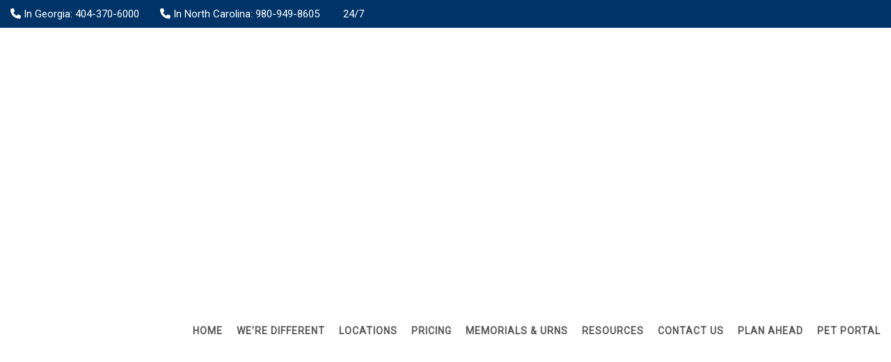

--- FILE ---
content_type: text/html; charset=UTF-8
request_url: https://pawswhiskersandwags.com/team/chante-baker/
body_size: 22272
content:
<!DOCTYPE html> 
<html lang="en-US" class="no-js"> 
<head>
<meta charset="UTF-8">
<link rel="preload" as="style" href="https://fonts.googleapis.com/css?family=Roboto%20Slab:700%7CRoboto:400,300italic%7CMontserrat:400&#038;subset=latin&#038;display=swap&#038;ver=1753809587" />
<script data-cfasync="false">if(navigator.userAgent.match(/MSIE|Internet Explorer/i)||navigator.userAgent.match(/Trident\/7\..*?rv:11/i)){var href=document.location.href;if(!href.match(/[?&]iebrowser/)){if(href.indexOf("?")==-1){if(href.indexOf("#")==-1){document.location.href=href+"?iebrowser=1"}else{document.location.href=href.replace("#","?iebrowser=1#")}}else{if(href.indexOf("#")==-1){document.location.href=href+"&iebrowser=1"}else{document.location.href=href.replace("#","&iebrowser=1#")}}}}</script>
<script data-cfasync="false">class FVMLoader{constructor(e){this.triggerEvents=e,this.eventOptions={passive:!0},this.userEventListener=this.triggerListener.bind(this),this.delayedScripts={normal:[],async:[],defer:[]},this.allJQueries=[]}_addUserInteractionListener(e){this.triggerEvents.forEach(t=>window.addEventListener(t,e.userEventListener,e.eventOptions))}_removeUserInteractionListener(e){this.triggerEvents.forEach(t=>window.removeEventListener(t,e.userEventListener,e.eventOptions))}triggerListener(){this._removeUserInteractionListener(this),"loading"===document.readyState?document.addEventListener("DOMContentLoaded",this._loadEverythingNow.bind(this)):this._loadEverythingNow()}async _loadEverythingNow(){this._runAllDelayedCSS(),this._delayEventListeners(),this._delayJQueryReady(this),this._handleDocumentWrite(),this._registerAllDelayedScripts(),await this._loadScriptsFromList(this.delayedScripts.normal),await this._loadScriptsFromList(this.delayedScripts.defer),await this._loadScriptsFromList(this.delayedScripts.async),await this._triggerDOMContentLoaded(),await this._triggerWindowLoad(),window.dispatchEvent(new Event("wpr-allScriptsLoaded"))}_registerAllDelayedScripts(){document.querySelectorAll("script[type=fvmdelay]").forEach(e=>{e.hasAttribute("src")?e.hasAttribute("async")&&!1!==e.async?this.delayedScripts.async.push(e):e.hasAttribute("defer")&&!1!==e.defer||"module"===e.getAttribute("data-type")?this.delayedScripts.defer.push(e):this.delayedScripts.normal.push(e):this.delayedScripts.normal.push(e)})}_runAllDelayedCSS(){document.querySelectorAll("link[rel=fvmdelay]").forEach(e=>{e.setAttribute("rel","stylesheet")})}async _transformScript(e){return await this._requestAnimFrame(),new Promise(t=>{const n=document.createElement("script");let r;[...e.attributes].forEach(e=>{let t=e.nodeName;"type"!==t&&("data-type"===t&&(t="type",r=e.nodeValue),n.setAttribute(t,e.nodeValue))}),e.hasAttribute("src")?(n.addEventListener("load",t),n.addEventListener("error",t)):(n.text=e.text,t()),e.parentNode.replaceChild(n,e)})}async _loadScriptsFromList(e){const t=e.shift();return t?(await this._transformScript(t),this._loadScriptsFromList(e)):Promise.resolve()}_delayEventListeners(){let e={};function t(t,n){!function(t){function n(n){return e[t].eventsToRewrite.indexOf(n)>=0?"wpr-"+n:n}e[t]||(e[t]={originalFunctions:{add:t.addEventListener,remove:t.removeEventListener},eventsToRewrite:[]},t.addEventListener=function(){arguments[0]=n(arguments[0]),e[t].originalFunctions.add.apply(t,arguments)},t.removeEventListener=function(){arguments[0]=n(arguments[0]),e[t].originalFunctions.remove.apply(t,arguments)})}(t),e[t].eventsToRewrite.push(n)}function n(e,t){let n=e[t];Object.defineProperty(e,t,{get:()=>n||function(){},set(r){e["wpr"+t]=n=r}})}t(document,"DOMContentLoaded"),t(window,"DOMContentLoaded"),t(window,"load"),t(window,"pageshow"),t(document,"readystatechange"),n(document,"onreadystatechange"),n(window,"onload"),n(window,"onpageshow")}_delayJQueryReady(e){let t=window.jQuery;Object.defineProperty(window,"jQuery",{get:()=>t,set(n){if(n&&n.fn&&!e.allJQueries.includes(n)){n.fn.ready=n.fn.init.prototype.ready=function(t){e.domReadyFired?t.bind(document)(n):document.addEventListener("DOMContentLoaded2",()=>t.bind(document)(n))};const t=n.fn.on;n.fn.on=n.fn.init.prototype.on=function(){if(this[0]===window){function e(e){return e.split(" ").map(e=>"load"===e||0===e.indexOf("load.")?"wpr-jquery-load":e).join(" ")}"string"==typeof arguments[0]||arguments[0]instanceof String?arguments[0]=e(arguments[0]):"object"==typeof arguments[0]&&Object.keys(arguments[0]).forEach(t=>{delete Object.assign(arguments[0],{[e(t)]:arguments[0][t]})[t]})}return t.apply(this,arguments),this},e.allJQueries.push(n)}t=n}})}async _triggerDOMContentLoaded(){this.domReadyFired=!0,await this._requestAnimFrame(),document.dispatchEvent(new Event("DOMContentLoaded2")),await this._requestAnimFrame(),window.dispatchEvent(new Event("DOMContentLoaded2")),await this._requestAnimFrame(),document.dispatchEvent(new Event("wpr-readystatechange")),await this._requestAnimFrame(),document.wpronreadystatechange&&document.wpronreadystatechange()}async _triggerWindowLoad(){await this._requestAnimFrame(),window.dispatchEvent(new Event("wpr-load")),await this._requestAnimFrame(),window.wpronload&&window.wpronload(),await this._requestAnimFrame(),this.allJQueries.forEach(e=>e(window).trigger("wpr-jquery-load")),window.dispatchEvent(new Event("wpr-pageshow")),await this._requestAnimFrame(),window.wpronpageshow&&window.wpronpageshow()}_handleDocumentWrite(){const e=new Map;document.write=document.writeln=function(t){const n=document.currentScript,r=document.createRange(),i=n.parentElement;let a=e.get(n);void 0===a&&(a=n.nextSibling,e.set(n,a));const s=document.createDocumentFragment();r.setStart(s,0),s.appendChild(r.createContextualFragment(t)),i.insertBefore(s,a)}}async _requestAnimFrame(){return new Promise(e=>requestAnimationFrame(e))}static run(){const e=new FVMLoader(["keydown","mousemove","touchmove","touchstart","touchend","wheel"]);e._addUserInteractionListener(e)}}FVMLoader.run();</script>
<meta name="viewport" content="width=device-width, user-scalable=no, initial-scale=1.0, minimum-scale=1.0, maximum-scale=1.0">
<meta name="format-detection" content="telephone=no">
<meta name='robots' content='index, follow, max-image-preview:large, max-snippet:-1, max-video-preview:-1' /><title>Chante Baker | Paws Whiskers, and Wags</title>
<link rel="canonical" href="https://pawswhiskersandwags.com/team/chante-baker/" />
<meta property="og:locale" content="en_US" />
<meta property="og:type" content="article" />
<meta property="og:title" content="Chante Baker | Paws Whiskers, and Wags" />
<meta property="og:description" content="A licensed cosmetologist, Certified OSHA Safety Practitioner, and Certified Crisis Interventionist for Crisis and Suicide Prevention, Chante brings a background of experience in human resources, crisis intervention, and customer service to Paws, Whiskers &amp; Wags. Chante believes that “the world could use more care,” and collects a lot of media in her personal time, mostly movies and comic books. Chante also has a small zoo at home: 2 dogs, 3 cats, 2 guinea pigs, and a hamster. &nbsp; &nbsp;" />
<meta property="og:url" content="https://pawswhiskersandwags.com/team/chante-baker/" />
<meta property="og:site_name" content="Paws Whiskers, and Wags" />
<meta property="article:publisher" content="https://www.facebook.com/pawswhiskersandwags" />
<meta property="article:modified_time" content="2025-10-21T15:39:16+00:00" />
<meta property="og:image" content="https://pawswhiskersandwags.com/wp-content/uploads/2022/01/Chante-Baker-624x503-1.webp" />
<meta property="og:image:width" content="624" />
<meta property="og:image:height" content="503" />
<meta property="og:image:type" content="image/webp" />
<meta name="twitter:label1" content="Est. reading time" />
<meta name="twitter:data1" content="1 minute" />
<link rel="alternate" type="application/rss+xml" title="Paws Whiskers, and Wags &raquo; Feed" href="https://pawswhiskersandwags.com/feed/" />
<link rel="alternate" type="application/rss+xml" title="Paws Whiskers, and Wags &raquo; Comments Feed" href="https://pawswhiskersandwags.com/comments/feed/" />
<meta name="google-site-verification" content="l0IEDfOr1FTWTCI5yDrT1FMP-HI0kc3a5hAS-BKItOk" />
<script type="application/ld+json">
{
"@context": "https://schema.org",
"@type": "Article",
"mainEntityOfPage": {
"@type": "WebPage",
"@id": "https://pawswhiskersandwags.com/team/chante-baker/"
},
"headline": "Chante Baker",
"datePublished": "2024-01-05T10:00:24-05:00",
"dateModified": "2025-10-21T11:39:16-04:00",
"author": {
"@type": "Organization",
"name": "Paws, Whiskers & Wags"
},
"publisher": {
"@type": "Organization",
"name": "Paws, Whiskers & Wags",
"url": "https://pawswhiskersandwags.com"
}
}
</script>
<script type="application/ld+json" class="saswp-schema-markup-output">
[{"@context":"https:\/\/schema.org\/","@graph":[{"@context":"https:\/\/schema.org\/","@type":"SiteNavigationElement","@id":"https:\/\/pawswhiskersandwags.com\/#home","name":"Home","url":"https:\/\/pawswhiskersandwags.com\/"},{"@context":"https:\/\/schema.org\/","@type":"SiteNavigationElement","@id":"https:\/\/pawswhiskersandwags.com\/#were-different","name":"We\u2019re Different","url":"https:\/\/pawswhiskersandwags.com\/why-we-are-different\/"},{"@context":"https:\/\/schema.org\/","@type":"SiteNavigationElement","@id":"https:\/\/pawswhiskersandwags.com\/#pet-tracker-360","name":"Pet Tracker 360","url":"https:\/\/pawswhiskersandwags.com\/pet-tracker-360\/"},{"@context":"https:\/\/schema.org\/","@type":"SiteNavigationElement","@id":"https:\/\/pawswhiskersandwags.com\/#in-home-euthanasia-our-partners","name":"In-Home Euthanasia \u2013 Our Partners","url":"https:\/\/pawswhiskersandwags.com\/why-we-are-different\/in-home-euthanasia-partners\/"},{"@context":"https:\/\/schema.org\/","@type":"SiteNavigationElement","@id":"https:\/\/pawswhiskersandwags.com\/#meet-the-paws-whiskers-wags-team","name":"Meet the Paws, Whiskers &#038; Wags Team","url":"https:\/\/pawswhiskersandwags.com\/why-we-are-different\/meet-the-paws-whiskers-wags-team\/"},{"@context":"https:\/\/schema.org\/","@type":"SiteNavigationElement","@id":"https:\/\/pawswhiskersandwags.com\/#how-does-your-pet-get-to-us","name":"How Does Your Pet Get To Us?","url":"https:\/\/pawswhiskersandwags.com\/why-we-are-different\/how-does-your-pet-get-to-us\/"},{"@context":"https:\/\/schema.org\/","@type":"SiteNavigationElement","@id":"https:\/\/pawswhiskersandwags.com\/#locations","name":"Locations","url":"https:\/\/pawswhiskersandwags.com\/locations\/"},{"@context":"https:\/\/schema.org\/","@type":"SiteNavigationElement","@id":"https:\/\/pawswhiskersandwags.com\/#charlotte-nc-pet-cremations-and-funerals","name":"Charlotte, NC Pet Cremations and Funerals","url":"https:\/\/pawswhiskersandwags.com\/locations\/charlotte\/"},{"@context":"https:\/\/schema.org\/","@type":"SiteNavigationElement","@id":"https:\/\/pawswhiskersandwags.com\/#covington-ga-pet-cremations-and-funerals","name":"Covington, GA Pet Cremations and Funerals","url":"https:\/\/pawswhiskersandwags.com\/locations\/covington\/"},{"@context":"https:\/\/schema.org\/","@type":"SiteNavigationElement","@id":"https:\/\/pawswhiskersandwags.com\/#decatur-ga-pet-cremations-and-funerals","name":"Decatur, GA Pet Cremations and Funerals","url":"https:\/\/pawswhiskersandwags.com\/locations\/decatur\/"},{"@context":"https:\/\/schema.org\/","@type":"SiteNavigationElement","@id":"https:\/\/pawswhiskersandwags.com\/#hickory-hudson-nc-pet-cremations-and-funerals","name":"Hickory-Hudson, NC Pet Cremations and Funerals","url":"https:\/\/pawswhiskersandwags.com\/locations\/hickory\/"},{"@context":"https:\/\/schema.org\/","@type":"SiteNavigationElement","@id":"https:\/\/pawswhiskersandwags.com\/#marietta-ga-pet-cremations-and-funerals","name":"Marietta, GA Pet Cremations and Funerals","url":"https:\/\/pawswhiskersandwags.com\/locations\/marietta\/"},{"@context":"https:\/\/schema.org\/","@type":"SiteNavigationElement","@id":"https:\/\/pawswhiskersandwags.com\/#pricing","name":"Pricing","url":"https:\/\/pawswhiskersandwags.com\/cremation-services-pricing\/"},{"@context":"https:\/\/schema.org\/","@type":"SiteNavigationElement","@id":"https:\/\/pawswhiskersandwags.com\/#memorials-urns","name":"Memorials & Urns","url":"https:\/\/pawswhiskersandwags.com\/pet-memorials\/"},{"@context":"https:\/\/schema.org\/","@type":"SiteNavigationElement","@id":"https:\/\/pawswhiskersandwags.com\/#choosing-an-urn","name":"Choosing an Urn","url":"https:\/\/pawswhiskersandwags.com\/choosing-an-urn\/"},{"@context":"https:\/\/schema.org\/","@type":"SiteNavigationElement","@id":"https:\/\/pawswhiskersandwags.com\/#urn-gallery","name":"Urn Gallery","url":"https:\/\/pawswhiskersandwags.com\/pww-urn-gallery\/"},{"@context":"https:\/\/schema.org\/","@type":"SiteNavigationElement","@id":"https:\/\/pawswhiskersandwags.com\/#eco-friendly-urns","name":"Eco-Friendly Urns","url":"https:\/\/pawswhiskersandwags.com\/product-category\/biodegradable-pet-urns\/"},{"@context":"https:\/\/schema.org\/","@type":"SiteNavigationElement","@id":"https:\/\/pawswhiskersandwags.com\/#wood-pet-urns","name":"Wood Pet Urns","url":"https:\/\/pawswhiskersandwags.com\/product-category\/wood-pet-urns\/"},{"@context":"https:\/\/schema.org\/","@type":"SiteNavigationElement","@id":"https:\/\/pawswhiskersandwags.com\/#metal-pet-urns","name":"Metal Pet Urns","url":"https:\/\/pawswhiskersandwags.com\/product-category\/metal-pet-urns\/"},{"@context":"https:\/\/schema.org\/","@type":"SiteNavigationElement","@id":"https:\/\/pawswhiskersandwags.com\/#ceramic-and-resin-urns","name":"Ceramic and Resin Urns","url":"https:\/\/pawswhiskersandwags.com\/product-category\/resin-and-ceramic-urns\/"},{"@context":"https:\/\/schema.org\/","@type":"SiteNavigationElement","@id":"https:\/\/pawswhiskersandwags.com\/#marble-stone","name":"Marble &amp; Stone","url":"https:\/\/pawswhiskersandwags.com\/product-category\/marble-pet-urns\/"},{"@context":"https:\/\/schema.org\/","@type":"SiteNavigationElement","@id":"https:\/\/pawswhiskersandwags.com\/#figurine-pet-urns","name":"Figurine Pet Urns","url":"https:\/\/pawswhiskersandwags.com\/product-category\/figurine-pet-urns\/"},{"@context":"https:\/\/schema.org\/","@type":"SiteNavigationElement","@id":"https:\/\/pawswhiskersandwags.com\/#cloisonne-pet-urns","name":"Cloisonne Pet Urns","url":"https:\/\/pawswhiskersandwags.com\/product-category\/cloisonne-pet-urns\/"},{"@context":"https:\/\/schema.org\/","@type":"SiteNavigationElement","@id":"https:\/\/pawswhiskersandwags.com\/#pawprint-keepsake","name":"Pawprint Keepsake","url":"https:\/\/pawswhiskersandwags.com\/product\/personalized-clay-pawprint\/"},{"@context":"https:\/\/schema.org\/","@type":"SiteNavigationElement","@id":"https:\/\/pawswhiskersandwags.com\/#outdoor-markers","name":"Outdoor Markers","url":"https:\/\/pawswhiskersandwags.com\/product-category\/memorial-stone\/"},{"@context":"https:\/\/schema.org\/","@type":"SiteNavigationElement","@id":"https:\/\/pawswhiskersandwags.com\/#memorial-glass","name":"Memorial Glass","url":"https:\/\/pawswhiskersandwags.com\/product-category\/keepsakes-and-memorials\/glass-memorials\/"},{"@context":"https:\/\/schema.org\/","@type":"SiteNavigationElement","@id":"https:\/\/pawswhiskersandwags.com\/#memorial-jewelry","name":"Memorial Jewelry","url":"https:\/\/pawswhiskersandwags.com\/product-category\/keepsakes-and-memorials\/memorial-jewelry\/"},{"@context":"https:\/\/schema.org\/","@type":"SiteNavigationElement","@id":"https:\/\/pawswhiskersandwags.com\/#obituaries","name":"Obituaries","url":"https:\/\/pawswhiskersandwags.com\/obituaries\/"},{"@context":"https:\/\/schema.org\/","@type":"SiteNavigationElement","@id":"https:\/\/pawswhiskersandwags.com\/#resources","name":"Resources","url":"https:\/\/pawswhiskersandwags.com\/resources-to-help\/"},{"@context":"https:\/\/schema.org\/","@type":"SiteNavigationElement","@id":"https:\/\/pawswhiskersandwags.com\/#annual-pet-celebration","name":"Annual Pet Celebration","url":"https:\/\/pawswhiskersandwags.com\/annual-pet-celebration\/"},{"@context":"https:\/\/schema.org\/","@type":"SiteNavigationElement","@id":"https:\/\/pawswhiskersandwags.com\/#articles","name":"Articles","url":"https:\/\/pawswhiskersandwags.com\/resources\/blog\/"},{"@context":"https:\/\/schema.org\/","@type":"SiteNavigationElement","@id":"https:\/\/pawswhiskersandwags.com\/#charitable-support","name":"Charitable Support","url":"https:\/\/pawswhiskersandwags.com\/community\/charitable-support\/"},{"@context":"https:\/\/schema.org\/","@type":"SiteNavigationElement","@id":"https:\/\/pawswhiskersandwags.com\/#community","name":"Community","url":"https:\/\/pawswhiskersandwags.com\/community\/"},{"@context":"https:\/\/schema.org\/","@type":"SiteNavigationElement","@id":"https:\/\/pawswhiskersandwags.com\/#grief-support","name":"Grief Support","url":"https:\/\/pawswhiskersandwags.com\/resources\/grief-support\/"},{"@context":"https:\/\/schema.org\/","@type":"SiteNavigationElement","@id":"https:\/\/pawswhiskersandwags.com\/#video-library","name":"Video Library","url":"https:\/\/pawswhiskersandwags.com\/resources\/video-library\/"},{"@context":"https:\/\/schema.org\/","@type":"SiteNavigationElement","@id":"https:\/\/pawswhiskersandwags.com\/#testimonials","name":"Testimonials","url":"https:\/\/pawswhiskersandwags.com\/testimonials-from-clients\/"},{"@context":"https:\/\/schema.org\/","@type":"SiteNavigationElement","@id":"https:\/\/pawswhiskersandwags.com\/#contact-us","name":"Contact Us","url":"https:\/\/pawswhiskersandwags.com\/contact-us\/"},{"@context":"https:\/\/schema.org\/","@type":"SiteNavigationElement","@id":"https:\/\/pawswhiskersandwags.com\/#plan-ahead","name":"Plan Ahead","url":"https:\/\/pawswhiskersandwags.com\/plan-ahead\/"},{"@context":"https:\/\/schema.org\/","@type":"SiteNavigationElement","@id":"https:\/\/pawswhiskersandwags.com\/#pet-portal","name":"Pet Portal","url":"https:\/\/pawswhiskersandwags.com\/vet-portal\/"}]}]
</script>
<link rel="profile" href="http://gmpg.org/xfn/11"> 
<link rel="shortcut icon" href="https://pawswhiskersandwags.com/wp-content/uploads/2023/08/favicon.fw_.png" /> 
<link rel="apple-touch-icon-precomposed" href="https://pawswhiskersandwags.com/wp-content/uploads/2023/08/favicon.fw_.png"> 
<link rel="apple-touch-icon-precomposed" sizes="114x114" href="https://pawswhiskersandwags.com/wp-content/uploads/2023/08/favicon.fw_.png"> 
<link rel="apple-touch-icon-precomposed" sizes="72x72" href="https://pawswhiskersandwags.com/wp-content/uploads/2023/08/favicon.fw_.png"> 
<link rel="apple-touch-icon-precomposed" sizes="144x144" href="https://pawswhiskersandwags.com/wp-content/uploads/2023/08/favicon.fw_.png"> 
<style>img:is([sizes="auto" i], [sizes^="auto," i]) { contain-intrinsic-size: 3000px 1500px }</style> 
<script data-no-defer="1" data-ezscrex="false" data-cfasync="false" data-pagespeed-no-defer data-cookieconsent="ignore">
var ctPublicFunctions = {"_ajax_nonce":"5fcbffd3dc","_rest_nonce":"97194ff6a1","_ajax_url":"\/wp-admin\/admin-ajax.php","_rest_url":"https:\/\/pawswhiskersandwags.com\/wp-json\/","data__cookies_type":"native","data__ajax_type":"rest","data__bot_detector_enabled":"0","data__frontend_data_log_enabled":1,"cookiePrefix":"","wprocket_detected":false,"host_url":"pawswhiskersandwags.com","text__ee_click_to_select":"Click to select the whole data","text__ee_original_email":"The complete one is","text__ee_got_it":"Got it","text__ee_blocked":"Blocked","text__ee_cannot_connect":"Cannot connect","text__ee_cannot_decode":"Can not decode email. Unknown reason","text__ee_email_decoder":"CleanTalk email decoder","text__ee_wait_for_decoding":"The magic is on the way!","text__ee_decoding_process":"Please wait a few seconds while we decode the contact data."}
</script>
<script data-no-defer="1" data-ezscrex="false" data-cfasync="false" data-pagespeed-no-defer data-cookieconsent="ignore">
var ctPublic = {"_ajax_nonce":"5fcbffd3dc","settings__forms__check_internal":"0","settings__forms__check_external":"0","settings__forms__force_protection":"0","settings__forms__search_test":"1","settings__data__bot_detector_enabled":"0","settings__sfw__anti_crawler":0,"blog_home":"https:\/\/pawswhiskersandwags.com\/","pixel__setting":"0","pixel__enabled":false,"pixel__url":null,"data__email_check_before_post":"1","data__email_check_exist_post":"0","data__cookies_type":"native","data__key_is_ok":true,"data__visible_fields_required":true,"wl_brandname":"Anti-Spam by CleanTalk","wl_brandname_short":"CleanTalk","ct_checkjs_key":86047973,"emailEncoderPassKey":"524b439b7cfce77d234aa3f5f470a5f0","bot_detector_forms_excluded":"W10=","advancedCacheExists":false,"varnishCacheExists":false,"wc_ajax_add_to_cart":false}
</script>
<script data-cfasync="false" data-pagespeed-no-defer>
var gtm4wp_datalayer_name = "dataLayer";
var dataLayer = dataLayer || [];
</script>
<style> .lazyload, .lazyloading { max-width: 100%; } </style> 
<link rel='stylesheet' id='mec-select2-style-css' href='https://pawswhiskersandwags.com/wp-content/plugins/modern-events-calendar/assets/packages/select2/select2.min.css?ver=7.28.0.1766048320' type='text/css' media='all' /> 
<link rel='stylesheet' id='mec-font-icons-css' href='https://pawswhiskersandwags.com/wp-content/plugins/modern-events-calendar/assets/css/iconfonts.css?ver=7.28.0.1766048320' type='text/css' media='all' /> 
<link rel='stylesheet' id='mec-frontend-style-css' href='https://pawswhiskersandwags.com/wp-content/plugins/modern-events-calendar/assets/css/frontend.min.css?ver=7.28.0.1766048320' type='text/css' media='all' /> 
<link rel='stylesheet' id='mec-tooltip-style-css' href='https://pawswhiskersandwags.com/wp-content/plugins/modern-events-calendar/assets/packages/tooltip/tooltip.css?ver=7.28.0.1766048320' type='text/css' media='all' /> 
<link rel='stylesheet' id='mec-tooltip-shadow-style-css' href='https://pawswhiskersandwags.com/wp-content/plugins/modern-events-calendar/assets/packages/tooltip/tooltipster-sideTip-shadow.min.css?ver=7.28.0.1766048320' type='text/css' media='all' /> 
<link rel='stylesheet' id='featherlight-css' href='https://pawswhiskersandwags.com/wp-content/plugins/modern-events-calendar/assets/packages/featherlight/featherlight.css?ver=7.28.0.1766048320' type='text/css' media='all' /> 
<link rel='stylesheet' id='mec-lity-style-css' href='https://pawswhiskersandwags.com/wp-content/plugins/modern-events-calendar/assets/packages/lity/lity.min.css?ver=7.28.0.1766048320' type='text/css' media='all' /> 
<link rel='stylesheet' id='mec-general-calendar-style-css' href='https://pawswhiskersandwags.com/wp-content/plugins/modern-events-calendar/assets/css/mec-general-calendar.css?ver=7.28.0.1766048320' type='text/css' media='all' /> 
<link rel='stylesheet' id='wp-block-library-css' href='https://pawswhiskersandwags.com/wp-includes/css/dist/block-library/style.min.css?ver=e3373aea67e3c549c3e1270122976b01' type='text/css' media='all' /> 
<style id='classic-theme-styles-inline-css' type='text/css'> /*! This file is auto-generated */ .wp-block-button__link{color:#fff;background-color:#32373c;border-radius:9999px;box-shadow:none;text-decoration:none;padding:calc(.667em + 2px) calc(1.333em + 2px);font-size:1.125em}.wp-block-file__button{background:#32373c;color:#fff;text-decoration:none} </style> 
<style id='global-styles-inline-css' type='text/css'> :root{--wp--preset--aspect-ratio--square: 1;--wp--preset--aspect-ratio--4-3: 4/3;--wp--preset--aspect-ratio--3-4: 3/4;--wp--preset--aspect-ratio--3-2: 3/2;--wp--preset--aspect-ratio--2-3: 2/3;--wp--preset--aspect-ratio--16-9: 16/9;--wp--preset--aspect-ratio--9-16: 9/16;--wp--preset--color--black: #000000;--wp--preset--color--cyan-bluish-gray: #abb8c3;--wp--preset--color--white: #ffffff;--wp--preset--color--pale-pink: #f78da7;--wp--preset--color--vivid-red: #cf2e2e;--wp--preset--color--luminous-vivid-orange: #ff6900;--wp--preset--color--luminous-vivid-amber: #fcb900;--wp--preset--color--light-green-cyan: #7bdcb5;--wp--preset--color--vivid-green-cyan: #00d084;--wp--preset--color--pale-cyan-blue: #8ed1fc;--wp--preset--color--vivid-cyan-blue: #0693e3;--wp--preset--color--vivid-purple: #9b51e0;--wp--preset--gradient--vivid-cyan-blue-to-vivid-purple: linear-gradient(135deg,rgba(6,147,227,1) 0%,rgb(155,81,224) 100%);--wp--preset--gradient--light-green-cyan-to-vivid-green-cyan: linear-gradient(135deg,rgb(122,220,180) 0%,rgb(0,208,130) 100%);--wp--preset--gradient--luminous-vivid-amber-to-luminous-vivid-orange: linear-gradient(135deg,rgba(252,185,0,1) 0%,rgba(255,105,0,1) 100%);--wp--preset--gradient--luminous-vivid-orange-to-vivid-red: linear-gradient(135deg,rgba(255,105,0,1) 0%,rgb(207,46,46) 100%);--wp--preset--gradient--very-light-gray-to-cyan-bluish-gray: linear-gradient(135deg,rgb(238,238,238) 0%,rgb(169,184,195) 100%);--wp--preset--gradient--cool-to-warm-spectrum: linear-gradient(135deg,rgb(74,234,220) 0%,rgb(151,120,209) 20%,rgb(207,42,186) 40%,rgb(238,44,130) 60%,rgb(251,105,98) 80%,rgb(254,248,76) 100%);--wp--preset--gradient--blush-light-purple: linear-gradient(135deg,rgb(255,206,236) 0%,rgb(152,150,240) 100%);--wp--preset--gradient--blush-bordeaux: linear-gradient(135deg,rgb(254,205,165) 0%,rgb(254,45,45) 50%,rgb(107,0,62) 100%);--wp--preset--gradient--luminous-dusk: linear-gradient(135deg,rgb(255,203,112) 0%,rgb(199,81,192) 50%,rgb(65,88,208) 100%);--wp--preset--gradient--pale-ocean: linear-gradient(135deg,rgb(255,245,203) 0%,rgb(182,227,212) 50%,rgb(51,167,181) 100%);--wp--preset--gradient--electric-grass: linear-gradient(135deg,rgb(202,248,128) 0%,rgb(113,206,126) 100%);--wp--preset--gradient--midnight: linear-gradient(135deg,rgb(2,3,129) 0%,rgb(40,116,252) 100%);--wp--preset--font-size--small: 13px;--wp--preset--font-size--medium: 20px;--wp--preset--font-size--large: 36px;--wp--preset--font-size--x-large: 42px;--wp--preset--spacing--20: 0.44rem;--wp--preset--spacing--30: 0.67rem;--wp--preset--spacing--40: 1rem;--wp--preset--spacing--50: 1.5rem;--wp--preset--spacing--60: 2.25rem;--wp--preset--spacing--70: 3.38rem;--wp--preset--spacing--80: 5.06rem;--wp--preset--shadow--natural: 6px 6px 9px rgba(0, 0, 0, 0.2);--wp--preset--shadow--deep: 12px 12px 50px rgba(0, 0, 0, 0.4);--wp--preset--shadow--sharp: 6px 6px 0px rgba(0, 0, 0, 0.2);--wp--preset--shadow--outlined: 6px 6px 0px -3px rgba(255, 255, 255, 1), 6px 6px rgba(0, 0, 0, 1);--wp--preset--shadow--crisp: 6px 6px 0px rgba(0, 0, 0, 1);}:where(.is-layout-flex){gap: 0.5em;}:where(.is-layout-grid){gap: 0.5em;}body .is-layout-flex{display: flex;}.is-layout-flex{flex-wrap: wrap;align-items: center;}.is-layout-flex > :is(*, div){margin: 0;}body .is-layout-grid{display: grid;}.is-layout-grid > :is(*, div){margin: 0;}:where(.wp-block-columns.is-layout-flex){gap: 2em;}:where(.wp-block-columns.is-layout-grid){gap: 2em;}:where(.wp-block-post-template.is-layout-flex){gap: 1.25em;}:where(.wp-block-post-template.is-layout-grid){gap: 1.25em;}.has-black-color{color: var(--wp--preset--color--black) !important;}.has-cyan-bluish-gray-color{color: var(--wp--preset--color--cyan-bluish-gray) !important;}.has-white-color{color: var(--wp--preset--color--white) !important;}.has-pale-pink-color{color: var(--wp--preset--color--pale-pink) !important;}.has-vivid-red-color{color: var(--wp--preset--color--vivid-red) !important;}.has-luminous-vivid-orange-color{color: var(--wp--preset--color--luminous-vivid-orange) !important;}.has-luminous-vivid-amber-color{color: var(--wp--preset--color--luminous-vivid-amber) !important;}.has-light-green-cyan-color{color: var(--wp--preset--color--light-green-cyan) !important;}.has-vivid-green-cyan-color{color: var(--wp--preset--color--vivid-green-cyan) !important;}.has-pale-cyan-blue-color{color: var(--wp--preset--color--pale-cyan-blue) !important;}.has-vivid-cyan-blue-color{color: var(--wp--preset--color--vivid-cyan-blue) !important;}.has-vivid-purple-color{color: var(--wp--preset--color--vivid-purple) !important;}.has-black-background-color{background-color: var(--wp--preset--color--black) !important;}.has-cyan-bluish-gray-background-color{background-color: var(--wp--preset--color--cyan-bluish-gray) !important;}.has-white-background-color{background-color: var(--wp--preset--color--white) !important;}.has-pale-pink-background-color{background-color: var(--wp--preset--color--pale-pink) !important;}.has-vivid-red-background-color{background-color: var(--wp--preset--color--vivid-red) !important;}.has-luminous-vivid-orange-background-color{background-color: var(--wp--preset--color--luminous-vivid-orange) !important;}.has-luminous-vivid-amber-background-color{background-color: var(--wp--preset--color--luminous-vivid-amber) !important;}.has-light-green-cyan-background-color{background-color: var(--wp--preset--color--light-green-cyan) !important;}.has-vivid-green-cyan-background-color{background-color: var(--wp--preset--color--vivid-green-cyan) !important;}.has-pale-cyan-blue-background-color{background-color: var(--wp--preset--color--pale-cyan-blue) !important;}.has-vivid-cyan-blue-background-color{background-color: var(--wp--preset--color--vivid-cyan-blue) !important;}.has-vivid-purple-background-color{background-color: var(--wp--preset--color--vivid-purple) !important;}.has-black-border-color{border-color: var(--wp--preset--color--black) !important;}.has-cyan-bluish-gray-border-color{border-color: var(--wp--preset--color--cyan-bluish-gray) !important;}.has-white-border-color{border-color: var(--wp--preset--color--white) !important;}.has-pale-pink-border-color{border-color: var(--wp--preset--color--pale-pink) !important;}.has-vivid-red-border-color{border-color: var(--wp--preset--color--vivid-red) !important;}.has-luminous-vivid-orange-border-color{border-color: var(--wp--preset--color--luminous-vivid-orange) !important;}.has-luminous-vivid-amber-border-color{border-color: var(--wp--preset--color--luminous-vivid-amber) !important;}.has-light-green-cyan-border-color{border-color: var(--wp--preset--color--light-green-cyan) !important;}.has-vivid-green-cyan-border-color{border-color: var(--wp--preset--color--vivid-green-cyan) !important;}.has-pale-cyan-blue-border-color{border-color: var(--wp--preset--color--pale-cyan-blue) !important;}.has-vivid-cyan-blue-border-color{border-color: var(--wp--preset--color--vivid-cyan-blue) !important;}.has-vivid-purple-border-color{border-color: var(--wp--preset--color--vivid-purple) !important;}.has-vivid-cyan-blue-to-vivid-purple-gradient-background{background: var(--wp--preset--gradient--vivid-cyan-blue-to-vivid-purple) !important;}.has-light-green-cyan-to-vivid-green-cyan-gradient-background{background: var(--wp--preset--gradient--light-green-cyan-to-vivid-green-cyan) !important;}.has-luminous-vivid-amber-to-luminous-vivid-orange-gradient-background{background: var(--wp--preset--gradient--luminous-vivid-amber-to-luminous-vivid-orange) !important;}.has-luminous-vivid-orange-to-vivid-red-gradient-background{background: var(--wp--preset--gradient--luminous-vivid-orange-to-vivid-red) !important;}.has-very-light-gray-to-cyan-bluish-gray-gradient-background{background: var(--wp--preset--gradient--very-light-gray-to-cyan-bluish-gray) !important;}.has-cool-to-warm-spectrum-gradient-background{background: var(--wp--preset--gradient--cool-to-warm-spectrum) !important;}.has-blush-light-purple-gradient-background{background: var(--wp--preset--gradient--blush-light-purple) !important;}.has-blush-bordeaux-gradient-background{background: var(--wp--preset--gradient--blush-bordeaux) !important;}.has-luminous-dusk-gradient-background{background: var(--wp--preset--gradient--luminous-dusk) !important;}.has-pale-ocean-gradient-background{background: var(--wp--preset--gradient--pale-ocean) !important;}.has-electric-grass-gradient-background{background: var(--wp--preset--gradient--electric-grass) !important;}.has-midnight-gradient-background{background: var(--wp--preset--gradient--midnight) !important;}.has-small-font-size{font-size: var(--wp--preset--font-size--small) !important;}.has-medium-font-size{font-size: var(--wp--preset--font-size--medium) !important;}.has-large-font-size{font-size: var(--wp--preset--font-size--large) !important;}.has-x-large-font-size{font-size: var(--wp--preset--font-size--x-large) !important;} :where(.wp-block-post-template.is-layout-flex){gap: 1.25em;}:where(.wp-block-post-template.is-layout-grid){gap: 1.25em;} :where(.wp-block-columns.is-layout-flex){gap: 2em;}:where(.wp-block-columns.is-layout-grid){gap: 2em;} :root :where(.wp-block-pullquote){font-size: 1.5em;line-height: 1.6;} </style> 
<link rel='stylesheet' id='cleantalk-public-css-css' href='https://pawswhiskersandwags.com/wp-content/plugins/cleantalk-spam-protect/css/cleantalk-public.min.css?ver=6.68_1764619824' type='text/css' media='all' /> 
<link rel='stylesheet' id='cleantalk-email-decoder-css-css' href='https://pawswhiskersandwags.com/wp-content/plugins/cleantalk-spam-protect/css/cleantalk-email-decoder.min.css?ver=6.68_1764619824' type='text/css' media='all' /> 
<link rel='stylesheet' id='woocommerce-layout-css' href='https://pawswhiskersandwags.com/wp-content/plugins/woocommerce/assets/css/woocommerce-layout.css?ver=10.3.5' type='text/css' media='all' /> 
<link rel='stylesheet' id='woocommerce-smallscreen-css' href='https://pawswhiskersandwags.com/wp-content/plugins/woocommerce/assets/css/woocommerce-smallscreen.css?ver=10.3.5' type='text/css' media='only screen and (max-width: 768px)' /> 
<link rel='stylesheet' id='woocommerce-general-css' href='https://pawswhiskersandwags.com/wp-content/plugins/woocommerce/assets/css/woocommerce.css?ver=10.3.5' type='text/css' media='all' /> 
<style id='woocommerce-inline-inline-css' type='text/css'> .woocommerce form .form-row .required { visibility: visible; } </style> 
<link rel='stylesheet' id='brands-styles-css' href='https://pawswhiskersandwags.com/wp-content/plugins/woocommerce/assets/css/brands.css?ver=10.3.5' type='text/css' media='all' /> 
<link rel='stylesheet' id='dgwt-wcas-style-css' href='https://pawswhiskersandwags.com/wp-content/plugins/ajax-search-for-woocommerce/assets/css/style.min.css?ver=1.32.0' type='text/css' media='all' /> 
<link rel='stylesheet' id='bootstrap-css' href='https://pawswhiskersandwags.com/wp-content/themes/obsequy/assets/css/bootstrap.css?ver=1.0' type='text/css' media='all' /> 
<link rel='stylesheet' id='obsequy_main-css' href='https://pawswhiskersandwags.com/wp-content/themes/obsequy/style.css?ver=e3373aea67e3c549c3e1270122976b01' type='text/css' media='all' /> 
<link rel='stylesheet' id='owl-carousel2-css' href='https://pawswhiskersandwags.com/wp-content/themes/obsequy/assets/vendor/owl-carousel/css/owl.theme.css?ver=1.0' type='text/css' media='all' /> 
<link rel='stylesheet' id='custom-style-css' href='https://pawswhiskersandwags.com/wp-content/themes/obsequy/assets/css/custom.css?ver=e3373aea67e3c549c3e1270122976b01' type='text/css' media='all' /> 
<link rel='stylesheet' id='rt-team-css-css' href='https://pawswhiskersandwags.com/wp-content/plugins/tlp-team/assets/css/tlpteam.css?ver=1766048319' type='text/css' media='all' /> 
<link rel='stylesheet' id='tlp-fontawsome-css' href='https://pawswhiskersandwags.com/wp-content/plugins/tlp-team/assets/vendor/font-awesome/css/all.min.css?ver=1766048319' type='text/css' media='all' /> 
<link rel='stylesheet' id='tlp-swiper-css' href='https://pawswhiskersandwags.com/wp-content/plugins/tlp-team/assets/vendor/swiper/swiper.min.css?ver=1766048319' type='text/css' media='all' /> 
<link rel='stylesheet' id='dashicons-css' href='https://pawswhiskersandwags.com/wp-includes/css/dashicons.min.css?ver=e3373aea67e3c549c3e1270122976b01' type='text/css' media='all' /> 
<link rel='stylesheet' id='fhw-bootstrap-prefix-css' href='https://pawswhiskersandwags.com/wp-content/plugins/obituary-assistant-by-funeral-home-website-solutions/public/css/fhws-solutions-obituaries-public-bootstrap.css?ver=251112-211520' type='text/css' media='all' /> 
<link rel='stylesheet' id='fhw-solutions-obituaries-css' href='https://pawswhiskersandwags.com/wp-content/plugins/obituary-assistant-by-funeral-home-website-solutions/public/css/fhw-solutions-obituaries-public.css?ver=251112-211520' type='text/css' media='all' /> 
<link rel='stylesheet' id='jquery-captcha-css' href='https://pawswhiskersandwags.com/wp-content/plugins/obituary-assistant-by-funeral-home-website-solutions/public/captcha/src/jquery.simpleCaptcha.css?ver=8.1.01' type='text/css' media='all' /> 
<link rel='stylesheet' id='jquery-slick-nav-css' href='https://pawswhiskersandwags.com/wp-content/plugins/obituary-assistant-by-funeral-home-website-solutions/public/css/slicknav.css?ver=8.1.01' type='text/css' media='all' /> 
<link rel='stylesheet' id='jquery-ui-css' href='https://pawswhiskersandwags.com/wp-content/plugins/obituary-assistant-by-funeral-home-website-solutions/public/css/jquery-ui.css?ver=8.1.01' type='text/css' media='all' /> 
<link rel="stylesheet" href="https://fonts.googleapis.com/css?family=Roboto%20Slab:700%7CRoboto:400,300italic%7CMontserrat:400&#038;subset=latin&#038;display=swap&#038;ver=1753809587" media="print" onload="this.media='all'">
<noscript><link rel="stylesheet" href="https://fonts.googleapis.com/css?family=Roboto%20Slab:700%7CRoboto:400,300italic%7CMontserrat:400&#038;subset=latin&#038;display=swap&#038;ver=1753809587" /></noscript>
<link rel='stylesheet' id='line-icons-css' href='https://pawswhiskersandwags.com/wp-content/themes/obsequy/assets/css/line-icons.css?ver=1.0' type='text/css' media='all' /> 
<link rel='stylesheet' id='font-awesome-css' href='https://pawswhiskersandwags.com/wp-content/themes/obsequy/assets/css/font-awesome.css?ver=1.0' type='text/css' media='all' /> 
<link rel='stylesheet' id='font-awesome-v4-shims-css' href='https://pawswhiskersandwags.com/wp-content/themes/obsequy/assets/css/v4-shims.min.css?ver=1.0' type='text/css' media='all' /> 
<link rel='stylesheet' id='animations-css' href='https://pawswhiskersandwags.com/wp-content/themes/obsequy/assets/css/animations.css?ver=1.0' type='text/css' media='all' /> 
<link rel='stylesheet' id='bootstrap_theme-css' href='https://pawswhiskersandwags.com/wp-content/themes/obsequy/assets/css/bootstrap-theme.css?ver=1.0' type='text/css' media='all' /> 
<link rel='stylesheet' id='magnific_popup-css' href='https://pawswhiskersandwags.com/wp-content/themes/obsequy/assets/vendor/magnific/magnific-popup.css?ver=1.0' type='text/css' media='all' /> 
<link rel='stylesheet' id='owl-carousel1-css' href='https://pawswhiskersandwags.com/wp-content/themes/obsequy/assets/vendor/owl-carousel/css/owl.carousel.css?ver=1.0' type='text/css' media='all' /> 
<script type="text/template" id="tmpl-variation-template">
<div class="woocommerce-variation-description">{{{ data.variation.variation_description }}}</div>
<div class="woocommerce-variation-price">{{{ data.variation.price_html }}}</div>
<div class="woocommerce-variation-availability">{{{ data.variation.availability_html }}}</div>
</script>
<script type="text/template" id="tmpl-unavailable-variation-template">
<p role="alert">Sorry, this product is unavailable. Please choose a different combination.</p>
</script>
<script src="https://pawswhiskersandwags.com/wp-includes/js/jquery/jquery.min.js?ver=3.7.1" id="jquery-core-js"></script>
<script src="https://pawswhiskersandwags.com/wp-includes/js/jquery/jquery-migrate.min.js?ver=3.4.1" id="jquery-migrate-js"></script>
<script src="https://pawswhiskersandwags.com/wp-includes/js/jquery/ui/core.min.js?ver=1.13.3" id="jquery-ui-core-js"></script>
<script src="https://pawswhiskersandwags.com/wp-includes/js/underscore.min.js?ver=1.13.7" id="underscore-js"></script>
<script id="wp-util-js-extra">
/* <![CDATA[ */
var _wpUtilSettings = {"ajax":{"url":"\/wp-admin\/admin-ajax.php"}};
/* ]]> */
</script>
<script src="https://pawswhiskersandwags.com/wp-includes/js/wp-util.min.js?ver=e3373aea67e3c549c3e1270122976b01" id="wp-util-js"></script>
<script src="https://pawswhiskersandwags.com/wp-content/plugins/woocommerce/assets/js/jquery-blockui/jquery.blockUI.min.js?ver=2.7.0-wc.10.3.5" id="wc-jquery-blockui-js" data-wp-strategy="defer"></script>
<script src="https://pawswhiskersandwags.com/wp-content/plugins/cleantalk-spam-protect/js/apbct-public-bundle_gathering.min.js?ver=6.68_1764619824" id="apbct-public-bundle_gathering.min-js-js"></script>
<script src="https://pawswhiskersandwags.com/wp-includes/js/jquery/ui/mouse.min.js?ver=1.13.3" id="jquery-ui-mouse-js"></script>
<script src="https://pawswhiskersandwags.com/wp-includes/js/jquery/ui/resizable.min.js?ver=1.13.3" id="jquery-ui-resizable-js"></script>
<script src="https://pawswhiskersandwags.com/wp-includes/js/jquery/ui/draggable.min.js?ver=1.13.3" id="jquery-ui-draggable-js"></script>
<script src="https://pawswhiskersandwags.com/wp-includes/js/jquery/ui/controlgroup.min.js?ver=1.13.3" id="jquery-ui-controlgroup-js"></script>
<script src="https://pawswhiskersandwags.com/wp-includes/js/jquery/ui/checkboxradio.min.js?ver=1.13.3" id="jquery-ui-checkboxradio-js"></script>
<script src="https://pawswhiskersandwags.com/wp-includes/js/jquery/ui/button.min.js?ver=1.13.3" id="jquery-ui-button-js"></script>
<script src="https://pawswhiskersandwags.com/wp-includes/js/jquery/ui/dialog.min.js?ver=1.13.3" id="jquery-ui-dialog-js"></script>
<script src="https://pawswhiskersandwags.com/wp-content/plugins/obituary-assistant-by-funeral-home-website-solutions/public/js/jquery.validate.min.js?ver=8.1.01" id="jquery-validate-js"></script>
<script src="https://pawswhiskersandwags.com/wp-content/plugins/obituary-assistant-by-funeral-home-website-solutions/public/js/additional-methods.min.js?ver=8.1.01" id="jquery-validate-additional-js"></script>
<script id="fhw-solutions-obituaries-js-extra">
/* <![CDATA[ */
var oaInfo = {"ajax_url":"https:\/\/pawswhiskersandwags.com\/wp-admin\/admin-ajax.php","partials":"https:\/\/pawswhiskersandwags.com\/wp-content\/plugins\/obituary-assistant-by-funeral-home-website-solutions\/public\/partials","public":"https:\/\/pawswhiskersandwags.com\/wp-content\/plugins\/obituary-assistant-by-funeral-home-website-solutions\/public","captcha":"https:\/\/pawswhiskersandwags.com\/wp-content\/plugins\/obituary-assistant-by-funeral-home-website-solutions\/public\/captcha\/src","flower_base_url":"https:\/\/pawswhiskersandwags.com\/team\/chante-baker\/","version":"8.1.01","scan_nonce":"01b47cfd2a"};
/* ]]> */
</script>
<script src="https://pawswhiskersandwags.com/wp-content/plugins/obituary-assistant-by-funeral-home-website-solutions/public/js/fhw-solutions-obituaries-main.js?ver=251112-211520-8.1.01" id="fhw-solutions-obituaries-js"></script>
<script src="https://pawswhiskersandwags.com/wp-content/plugins/obituary-assistant-by-funeral-home-website-solutions/public/js/fhw-solutions-obituaries-condolences.min.js?ver=8.1.01" id="obituaries-condolences-js"></script>
<script src="https://pawswhiskersandwags.com/wp-content/plugins/obituary-assistant-by-funeral-home-website-solutions/public/js/jquery.history.js?ver=8.1.01" id="jquery-history-js"></script>
<script src="https://pawswhiskersandwags.com/wp-content/plugins/obituary-assistant-by-funeral-home-website-solutions/public/js/jquery.cookie.js?ver=8.1.01" id="jquery-fhw-cookie-js"></script>
<script src="https://pawswhiskersandwags.com/wp-content/plugins/obituary-assistant-by-funeral-home-website-solutions/public/js/fhws-bootstrap-5.js?ver=251112-211520" id="bootstrap-modal-js"></script>
<script src="https://pawswhiskersandwags.com/wp-content/plugins/woocommerce/assets/js/js-cookie/js.cookie.min.js?ver=2.1.4-wc.10.3.5" id="wc-js-cookie-js" defer="defer" data-wp-strategy="defer"></script>
<script id="woocommerce-js-extra">
/* <![CDATA[ */
var woocommerce_params = {"ajax_url":"\/wp-admin\/admin-ajax.php","wc_ajax_url":"\/?wc-ajax=%%endpoint%%","i18n_password_show":"Show password","i18n_password_hide":"Hide password"};
/* ]]> */
</script>
<script src="https://pawswhiskersandwags.com/wp-content/plugins/woocommerce/assets/js/frontend/woocommerce.min.js?ver=10.3.5" id="woocommerce-js" defer="defer" data-wp-strategy="defer"></script>
<script id="WCPAY_ASSETS-js-extra">
/* <![CDATA[ */
var wcpayAssets = {"url":"https:\/\/pawswhiskersandwags.com\/wp-content\/plugins\/woocommerce-payments\/dist\/"};
/* ]]> */
</script>
<script>
(function(url){
if(/(?:Chrome\/26\.0\.1410\.63 Safari\/537\.31|WordfenceTestMonBot)/.test(navigator.userAgent)){ return; }
var addEvent = function(evt, handler) {
if (window.addEventListener) {
document.addEventListener(evt, handler, false);
} else if (window.attachEvent) {
document.attachEvent('on' + evt, handler);
}
};
var removeEvent = function(evt, handler) {
if (window.removeEventListener) {
document.removeEventListener(evt, handler, false);
} else if (window.detachEvent) {
document.detachEvent('on' + evt, handler);
}
};
var evts = 'contextmenu dblclick drag dragend dragenter dragleave dragover dragstart drop keydown keypress keyup mousedown mousemove mouseout mouseover mouseup mousewheel scroll'.split(' ');
var logHuman = function() {
if (window.wfLogHumanRan) { return; }
window.wfLogHumanRan = true;
var wfscr = document.createElement('script');
wfscr.type = 'text/javascript';
wfscr.async = true;
wfscr.src = url + '&r=' + Math.random();
(document.getElementsByTagName('head')[0]||document.getElementsByTagName('body')[0]).appendChild(wfscr);
for (var i = 0; i < evts.length; i++) {
removeEvent(evts[i], logHuman);
}
};
for (var i = 0; i < evts.length; i++) {
addEvent(evts[i], logHuman);
}
})('//pawswhiskersandwags.com/?wordfence_lh=1&hid=D960A20996C49D3C068CE4B84F2E239D');
</script>
<script data-cfasync="false" data-pagespeed-no-defer>
var dataLayer_content = {"pagePostType":"team","pagePostType2":"single-team","pagePostAuthor":"Jon Coward"};
dataLayer.push( dataLayer_content );
</script>
<script data-cfasync="false" data-pagespeed-no-defer>
(function(w,d,s,l,i){w[l]=w[l]||[];w[l].push({'gtm.start':
new Date().getTime(),event:'gtm.js'});var f=d.getElementsByTagName(s)[0],
j=d.createElement(s),dl=l!='dataLayer'?'&l='+l:'';j.async=true;j.src=
'//www.googletagmanager.com/gtm.js?id='+i+dl;f.parentNode.insertBefore(j,f);
})(window,document,'script','dataLayer','GTM-KDGPCB6');
</script>
<script async src="https://www.googletagmanager.com/gtag/js?id=G-ZRQRGEQTLV"></script>
<script>
window.dataLayer = window.dataLayer || [];
function gtag(){dataLayer.push(arguments);}
gtag('js', new Date());
gtag('config', 'G-ZRQRGEQTLV');
</script>
<script async src="https://www.googletagmanager.com/gtag/js?id=AW-11017536600"></script>
<script>
window.dataLayer = window.dataLayer || [];
function gtag(){dataLayer.push(arguments);}
gtag('js', new Date());
gtag('config', 'AW-11017536600');
</script>
<script async src="https://www.googletagmanager.com/gtag/js?id=AW-16958167967"></script>
<script> window.dataLayer = window.dataLayer || []; function gtag(){dataLayer.push(arguments);} gtag('js', new Date()); gtag('config', 'AW-16958167967'); </script>
<script>
document.documentElement.className = document.documentElement.className.replace('no-js', 'js');
</script>
<style> .no-js img.lazyload { display: none; } figure.wp-block-image img.lazyloading { min-width: 150px; } .lazyload, .lazyloading { --smush-placeholder-width: 100px; --smush-placeholder-aspect-ratio: 1/1; width: var(--smush-image-width, var(--smush-placeholder-width)) !important; aspect-ratio: var(--smush-image-aspect-ratio, var(--smush-placeholder-aspect-ratio)) !important; } .lazyload, .lazyloading { opacity: 0; } .lazyloaded { opacity: 1; transition: opacity 400ms; transition-delay: 0ms; } </style> 
<style> .dgwt-wcas-ico-magnifier,.dgwt-wcas-ico-magnifier-handler{max-width:20px}.dgwt-wcas-search-wrapp{max-width:600px} </style> 
<style type="text/css"> a, a:hover, .text-primary, .btn-primary .badge, .btn-link,a.list-group-item.active > .badge,.nav-pills > .active > a > .badge, p.drop-caps:first-letter, .accent-color, .nav-np .next:hover, .nav-np .prev:hover, .basic-link, .pagination > li > a:hover,.pagination > li > span:hover,.pagination > li > a:focus,.pagination > li > span:focus, .icon-box-inline span, .pricing-column h3, .post .post-title a:hover, a, .post-actions .comment-count a:hover, .pricing-column .features a:hover, .list-group-item a:hover, .icon-box.ibox-plain .ibox-icon i,.icon-box.ibox-plain .ibox-icon img, .icon-box.ibox-border .ibox-icon i,.icon-box.ibox-border .ibox-icon img, address strong, ul.checks > li > i, ul.angles > li > i, ul.carets > li > i, ul.chevrons > li > i, ul.icon > li > i, .widget li .meta-data a:hover, .sort-source li.active a, #menu-toggle:hover, .site-footer .footer_widget a:hover, .megamenu-sub-title i, .fact-ico, .widget_categories ul li a:hover, .widget_archive ul li a:hover, .widget_recent_entries ul li a:hover, .widget_recent_entries ul li a:hover, .widget_recent_comments ul li a:hover, .widget_links ul li a:hover, .widget_meta ul li a:hover, .widget.recent_posts ul li h5 a:hover, .widget_links ul li.active a, .dd-menu > li a:hover, .dd-menu > li.current-menu-item > a, .dd-menu > li.current-menu-parent > a, .widget a:hover, .testimonial-image .fa, .woocommerce ul.products li.product .price{ color:#003468; } .accent-color{ color:#003468; } p.drop-caps.secondary:first-letter, .btn-primary,.btn-primary.disabled,.btn-primary[disabled],fieldset[disabled] .btn-primary,.btn-primary.disabled:hover,.btn-primary[disabled]:hover,fieldset[disabled] .btn-primary:hover,.btn-primary.disabled:focus,.btn-primary[disabled]:focus,fieldset[disabled] .btn-primary:focus,.btn-primary.disabled:active,.btn-primary[disabled]:active,fieldset[disabled] .btn-primary:active,.btn-primary.disabled.active, .btn-primary[disabled].active,fieldset[disabled] .btn-primary.active,.dropdown-menu > .active > a,.dropdown-menu > .active > a:hover,.dropdown-menu > .active > a:focus,.nav-pills > li.active > a,.nav-pills > li.active > a:hover,.nav-pills > li.active > a:focus,.pagination > .active > a,.pagination > .active > span,.pagination > .active > a:hover,.pagination > .active > span:hover,.pagination > .active > a:focus,.pagination > .active > span:focus,.label-primary,.progress-bar-primary,a.list-group-item.active,a.list-group-item.active:hover, a.list-group-item.active:focus,.panel-primary > .panel-heading, .carousel-indicators .active, .flex-control-nav a:hover, .flex-control-nav a.flex-active, .media-box .media-box-wrapper, .icon-box.icon-box-style1:hover .ico, .owl-theme .owl-page.active span, .owl-theme .owl-controls.clickable .owl-page:hover span, .ibox-effect.ibox-dark .ibox-icon i:hover,.ibox-effect.ibox-dark:hover .ibox-icon i,.ibox-border.ibox-effect.ibox-dark .ibox-icon i:after, .icon-box .ibox-icon i,.icon-box .ibox-icon img, .icon-box .ibox-icon i,.icon-box .ibox-icon img, .icon-box.ibox-dark.ibox-outline:hover .ibox-icon i, .pricing-column.highlight h3, .fblock-image-overlay, .overlay-accent, .tagcloud a:hover, .nav-tabs > li.active > a, .nav-tabs > li.active > a:hover, .nav-tabs > li.active > a:focus, .accordion-heading .accordion-toggle.active, .social-share-bar .share-buttons-tc li a, .dd-menu > li ul, .social-icons-colored li.envelope a:hover, .social-icons-inverted li.envelope a, .give-submit,.rwmb-button,.wp-block-search__button{ background-color:#003468; } .donate-button, .woocommerce a.button.alt:hover, .woocommerce button.button.alt:hover, .woocommerce input.button.alt:hover, .woocommerce #respond input#submit.alt:hover, .woocommerce #content input.button.alt:hover, .woocommerce-page a.button.alt:hover, .woocommerce-page button.button.alt:hover, .woocommerce-page input.button.alt:hover, .woocommerce-page #respond input#submit.alt:hover, .woocommerce-page #content input.button.alt:hover, .woocommerce a.button.alt:active, .woocommerce button.button.alt:active, .woocommerce input.button.alt:active, .woocommerce #respond input#submit.alt:active, .woocommerce #content input.button.alt:active, .woocommerce-page a.button.alt:active, .woocommerce-page button.button.alt:active, .woocommerce-page input.button.alt:active, .woocommerce-page #respond input#submit.alt:active, .woocommerce-page #content input.button.alt:active, .accent-bg, .accent-overlay:before{ background-color: #003468!important; } p.demo_store, .woocommerce a.button.alt, .woocommerce button.button.alt, .woocommerce input.button.alt, .woocommerce #respond input#submit.alt, .woocommerce #content input.button.alt, .woocommerce-page a.button.alt, .woocommerce-page button.button.alt, .woocommerce-page input.button.alt, .woocommerce-page #respond input#submit.alt, .woocommerce-page #content input.button.alt, .wpcf7-form .wpcf7-submit, .woocommerce .widget_price_filter .ui-slider .ui-slider-handle, .woocommerce-page .widget_price_filter .ui-slider .ui-slider-handle, .woocommerce .widget_layered_nav ul li.chosen a, .woocommerce-page .widget_layered_nav ul li.chosen a{ background: #003468; } .btn-primary:hover, .btn-primary:focus, .btn-primary:active, .btn-primary.active, .open .dropdown-toggle.btn-primary{ background: #003468; opacity:.9 } .nav .open > a, .nav .open > a:hover, .nav .open > a:focus, .pagination > .active > a, .pagination > .active > span, .pagination > .active > a:hover, .pagination > .active > span:hover, .pagination > .active > a:focus, .pagination > .active > span:focus, a.thumbnail:hover, a.thumbnail:focus, a.thumbnail.active, a.list-group-item.active, a.list-group-item.active:hover, a.list-group-item.active:focus, .panel-primary, .panel-primary > .panel-heading, .btn-primary.btn-transparent, .icon-box.icon-box-style1 .ico, .icon-box-inline span, .icon-box.ibox-border .ibox-icon, .icon-box.ibox-outline .ibox-icon, .icon-box.ibox-dark.ibox-outline:hover .ibox-icon, .nav-tabs > li.active > a, .nav-tabs > li.active > a:hover, .nav-tabs > li.active > a:focus,.wp-block-search__button{ border-color:#003468; } .panel-primary > .panel-heading + .panel-collapse .panel-body, .woocommerce .woocommerce-info, .woocommerce-page .woocommerce-info, .woocommerce .woocommerce-message, .woocommerce-page .woocommerce-message{ border-top-color:#003468; } .panel-primary > .panel-footer + .panel-collapse .panel-body, .dd-menu > li > a:before, .dd-menu > li ul:before{ border-bottom-color:#003468; } .dd-menu > ul > li > ul li:hover, blockquote, #sidebar-col .widget_nav_menu ul li.current-menu-item a, #sidebar-col .widget_nav_menu ul li a:hover, .rtl .dd-menu > li ul li ul:before{ border-left-color:#003468; } .dd-menu > li ul li ul:before { border-right-color: #003468; } .ibox-border.ibox-effect.ibox-dark .ibox-icon i:hover,.ibox-border.ibox-effect.ibox-dark:hover .ibox-icon i { box-shadow:0 0 0 1px #003468; } .ibox-effect.ibox-dark .ibox-icon i:after { box-shadow:0 0 0 2px #003468; } @media only screen and (max-width: 992px) { .dd-menu > li:hover > a, .dd-menu > li:hover > a > i{ color:#003468; } } /* Secondary Color Set */ .topbar, hr.sm, .btn-secondary, .social-icons-colored li.phone a:hover, .social-icons-inverted li.phone a, .icon-box.ibox-secondary .ibox-icon i,.icon-box.ibox-secondary .ibox-icon img, .woocommerce span.onsale, .woocommerce-page span.onsale, .header-quickcart .woocommerce-mini-cart__buttons,.wpcf7-form .wpcf7-submit:hover, .give-submit:hover,.rwmb-button:hover{ background:#003468; } .obituary-list-item .meta-data, .team-grid-item .meta-data, .team-list-item .meta-data, .icon-box.ibox-border.ibox-secondary .ibox-icon i,.icon-box.ibox-border.ibox-secondary .ibox-icon img,.icon-box.ibox-plain.ibox-secondary .ibox-icon i,.icon-box.ibox-plain.ibox-secondary .ibox-icon img{ color:#003468; } .secondary-color{ color:#003468!important; } .cta-fw, .secondary-bg, .secondary-overlay:before{ background-color:#003468!important; } .icon-box.ibox-secondary.ibox-outline .ibox-icon, .icon-box.ibox-border.ibox-secondary .ibox-icon { border-color:#003468; } .dd-menu > li ul:before{border-bottom-color:;} .dd-menu > li ul li ul:before{border-right-color:;} @media only screen and (min-width: 992px) {.dd-menu > li ul{top:100%;} .dd-menu > li > a{line-height:99px;-webkit-transition:all 0.3s ease 0.2s;-moz-transition:all 0.3s ease 0.2s;-ms-transition:all 0.3s ease 0.2s;-o-transition:all 0.3s ease 0.2s;transition:all 0.3s ease 0.1s;} } @media only screen and (max-width: 992px) {#menu-toggle{line-height:99px!important;-webkit-transition:all 0.3s ease 0.2s;-moz-transition:all 0.3s ease 0.2s;-ms-transition:all 0.3s ease 0.2s;-o-transition:all 0.3s ease 0.2s;transition:all 0.3s ease 0.1s;}} @media (min-width: 1200px) {.container{width:1170px;}} body.boxed .body, body.boxed .vc_row-no-padding{max-width:1200px!important;} @media (min-width: 1200px) {body.boxed .site-header{width:1200px;margin-left:-600px;}}.site-header .container, .topbar .container, .fw-menu-wrapper .container{width:100%;}.smenu-opener{line-height:51px}.dd-menu ul li .smenu-opener{line-height:38px}.content{min-height:400px}.search-module-opened, .cart-module-opened{top:90px;} /*========== User Custom CSS Styles ==========*/ #header{ margin: 0 auto; } /**Product h2 to stop duplicate**/ h2.product_title.entry-title { font-size: 2rem; font-weight: bold; margin-bottom: 1rem; }</style> 
<script>jQuery(document).ready(function(){
});
</script>
<noscript><style>.woocommerce-product-gallery{ opacity: 1 !important; }</style></noscript>
<script>function setREVStartSize(e){
//window.requestAnimationFrame(function() {
window.RSIW = window.RSIW===undefined ? window.innerWidth : window.RSIW;
window.RSIH = window.RSIH===undefined ? window.innerHeight : window.RSIH;
try {
var pw = document.getElementById(e.c).parentNode.offsetWidth,
newh;
pw = pw===0 || isNaN(pw) || (e.l=="fullwidth" || e.layout=="fullwidth") ? window.RSIW : pw;
e.tabw = e.tabw===undefined ? 0 : parseInt(e.tabw);
e.thumbw = e.thumbw===undefined ? 0 : parseInt(e.thumbw);
e.tabh = e.tabh===undefined ? 0 : parseInt(e.tabh);
e.thumbh = e.thumbh===undefined ? 0 : parseInt(e.thumbh);
e.tabhide = e.tabhide===undefined ? 0 : parseInt(e.tabhide);
e.thumbhide = e.thumbhide===undefined ? 0 : parseInt(e.thumbhide);
e.mh = e.mh===undefined || e.mh=="" || e.mh==="auto" ? 0 : parseInt(e.mh,0);
if(e.layout==="fullscreen" || e.l==="fullscreen")
newh = Math.max(e.mh,window.RSIH);
else{
e.gw = Array.isArray(e.gw) ? e.gw : [e.gw];
for (var i in e.rl) if (e.gw[i]===undefined || e.gw[i]===0) e.gw[i] = e.gw[i-1];
e.gh = e.el===undefined || e.el==="" || (Array.isArray(e.el) && e.el.length==0)? e.gh : e.el;
e.gh = Array.isArray(e.gh) ? e.gh : [e.gh];
for (var i in e.rl) if (e.gh[i]===undefined || e.gh[i]===0) e.gh[i] = e.gh[i-1];
var nl = new Array(e.rl.length),
ix = 0,
sl;
e.tabw = e.tabhide>=pw ? 0 : e.tabw;
e.thumbw = e.thumbhide>=pw ? 0 : e.thumbw;
e.tabh = e.tabhide>=pw ? 0 : e.tabh;
e.thumbh = e.thumbhide>=pw ? 0 : e.thumbh;
for (var i in e.rl) nl[i] = e.rl[i]<window.RSIW ? 0 : e.rl[i];
sl = nl[0];
for (var i in nl) if (sl>nl[i] && nl[i]>0) { sl = nl[i]; ix=i;}
var m = pw>(e.gw[ix]+e.tabw+e.thumbw) ? 1 : (pw-(e.tabw+e.thumbw)) / (e.gw[ix]);
newh =  (e.gh[ix] * m) + (e.tabh + e.thumbh);
}
var el = document.getElementById(e.c);
if (el!==null && el) el.style.height = newh+"px";
el = document.getElementById(e.c+"_wrapper");
if (el!==null && el) {
el.style.height = newh+"px";
el.style.display = "block";
}
} catch(e){
console.log("Failure at Presize of Slider:" + e)
}
//});
};</script>
<style type="text/css" id="wp-custom-css"> /*Obit pictures*/ #fhw-solutions-obituaries-recent-obituaries .fhw-solutions-obituaries-recent-obituaries-listing img { width: 225px; height: auto; border: 2px solid #fff; } img, object, embed, audio, video { max-width: 200px; } /*Obituary Front Titles*/ .fhw-solutions-obituaries-recent-obituaries-listing h4 { font-size: 120%; color: #ffffff; } /*Obit date link on Home only*/ .white-links-row a { color: #ffffff !important; font-weight: bold !important; } element { } .bootstrap-fhws-obituaries-container .text-decoration-none { text-decoration: none !important; } .bootstrap-fhws-obituaries-container .border { border: 5px solid #003468 !important; } /*Obit dates a links*/ a, a:hover, .text-primary, .btn-primary .badge, .btn-link, a.list-group-item.active > .badge, .nav-pills > .active > a > .badge, p.drop-caps::first-letter, .accent-color, .nav-np .next:hover, .nav-np .prev:hover, .basic-link, .pagination > li > a:hover, .pagination > li > span:hover, .pagination > li > a:focus, .pagination > li > span:focus, .icon-box-inline span, .pricing-column h3, .post .post-title a:hover, a, .post-actions .comment-count a:hover, .pricing-column .features a:hover, .list-group-item a:hover, .icon-box.ibox-plain .ibox-icon i, .icon-box.ibox-plain .ibox-icon img, .icon-box.ibox-border .ibox-icon i, .icon-box.ibox-border .ibox-icon img, address strong, ul.checks > li > i, ul.angles > li > i, ul.carets > li > i, ul.chevrons > li > i, ul.icon > li > i, .widget li .meta-data a:hover, .sort-source li.active a, #menu-toggle:hover, .site-footer .footer_widget a:hover, .megamenu-sub-title i, .fact-ico, .widget_categories ul li a:hover, .widget_archive ul li a:hover, .widget_recent_entries ul li a:hover, .widget_recent_entries ul li a:hover, .widget_recent_comments ul li a:hover, .widget_links ul li a:hover, .widget_meta ul li a:hover, .widget.recent_posts ul li h5 a:hover, .widget_links ul li.active a, .dd-menu > li a:hover, .dd-menu > li.current-menu-item > a, .dd-menu > li.current-menu-parent > a, .widget a:hover, .testimonial-image .fa, .woocommerce ul.products li.product .price { color: #fdbc5f; } /*Accounting for the header*/ a.anchor { display: block; position: relative; top: -350px !important; visibility: hidden; } /* Menu Standout*/ .menu-border { border: 2px solid #ffffff; font-size: 18px !important; background-color: #fdbc5f; } /*Testimonial pics*/ .testimonial-image img { border-radius: 100%; box-shadow: 0 0 15px rgba(0,0,0,.12); width: 200px; height: 200px; } .extratitle { font-size: 24px; } /*pricing tables color*/ .rpt_style_basic .rpt_plan .rpt_head { border-top: #222 solid 2px; background: #fdbc5f !important; background: linear-gradient(0deg,rgba(34,34,34,1) 0%,rgba(51,51,51,1) 100%); } /*pricing table font*/ .rpt_style_basic .rpt_plan .rpt_head .rpt_price { padding: 6px 10px; font-size: 45px; line-height: 1em; font-weight: 300; text-align: center; color: white; } .pricingTable_25169 .pricing-content_25169 ul li { font-size: 20px !important; font-weight: bold; color: #777473; padding: 10px 0; border-bottom: 1px solid #d9d9d8; } .pricingTable_25176 .pricing-content_25176 ul li { font-size: 20px !important; font-weight: bold; color: #777473; padding: 10px 0; border-bottom: 1px solid #d9d9d8; } .page-id-103979 .woocommerce-result-count { display:none } .page-id-103979 .woocommerce-ordering { display:none } .woocommerce-pagination { display: block; } .page-id-103979 .woocommerce .products ul, .page-id-103979 .woocommerce ul.products { margin-top: 0; float: left; } .page-id-103979 .woocommerce-notices-wrapper { display: none } .page-id-103979 .woocommerce-page.columns-2 ul.products li.product, .page-id-103979 .woocommerce.columns-2 ul.products li.product { width: 45%; } .page-id-103979 .woocommerce .columns-2 ul.products li.product, .page-id-103979 .woocommerce-page .columns-2 ul.products li.product { margin-right: 4.5%; text-align: center; } .page-id-103979 .col-md-12 .woocommerce ul.products li.product, .page-id-103979 .woocommerce-page .col-md-12 ul.products li.product { margin-right: 2.5%; text-align: center; } .page-id-103979 .offset .woocommerce ul.products li.product, .page-id-103979 .offset .woocommerce-page ul.products li.product { float: left; margin: 0 3.8% 2.992em 0; padding: 0; position: relative; width: 20.05%; margin-left: 0; } .page-id-103979 ul.products.columns-4 li:nth-child(1) { display: none; } .page-id-103979 ul.products.columns-4 li:nth-child(2){ display: none; } .page-id-103979 ul.products.columns-4 li:nth-child(3){ display: none; } .page-id-103979 ul.products.columns-4 li:nth-child(4){ display: none; } .page-id-103979 ul.products.columns-4 li:nth-child(5){ display: none; } .page-id-103979 ul.products.columns-4 li:nth-child(6){ display: none; } .page-id-103979 .woocommerce ul.products li.first, .page-id-103979 .woocommerce-page ul.products li.first { clear: unset; } .page-id-103979 ul.products.columns-4 li:nth-child(31){ clear:both; } .embed-container { margin: 2rem; position: relative; padding-bottom: 56.25%; height: 0; overflow: hidden; max-width: 100%; } .embed-container iframe, .embed-container object, .embed-container embed { position: absolute; top: 0; left: 0; width: 100%; height: 100%; } /**Menu bold**/ .dd-menu > li > a > span { font-weight: bold; } /**Links**/ a { color: #003468 ; } /**Testimonial om competitor Page**/ .testimonial-card { background: #D9E1E8; padding: 20px; border-radius: 8px; font-style: italic; box-shadow: 0 2px 8px rgba(0,0,0,0.05); } </style> 
<style id="obsequy_options-dynamic-css" title="dynamic-css" class="redux-options-output">.content{padding-top:60px;padding-bottom:60px;}.topbar{background-color:#003468;}.header-info-col{font-weight:700;font-style:normal;font-size:15px;}.dd-menu > li > a, .search-module-trigger, .cart-module-trigger{font-weight:700;font-style:normal;font-size:14px;}.dd-menu > li > a, .search-module-trigger, .cart-module-trigger{line-height:90px;}.dd-menu > li > ul > li > a, .dd-menu > li > ul > li > ul > li > a, .dd-menu > li > ul > li > ul > li > ul > li > a{font-size:16px;}.smenu-opener{height:51px;width:75px;}.smenu-opener{font-size:16px;}.dd-menu ul li .smenu-opener{height:38px;width:75px;}.dd-menu ul li .smenu-opener{font-size:16px;}.site-footer{background-image:url('https://pawswhiskersandwags.com/wp-content/uploads/2023/11/familyanddog_faded.jpg');}.copyrights-col-right .social-icons-colored li a{line-height:24px;font-size:24px;}.social-share-bar .share-title{line-height:30px;}.social-share-bar li a{height:30px;width:30px;}.social-share-bar li a{line-height:30px;font-size:14px;}h1,h2,h3,h4,h5,h6{font-family:"Roboto Slab";font-weight:700;font-style:normal;}body, .icon-box h3, .vc_toggle_title > h4{font-family:Roboto;font-weight:400;font-style:normal;}.vc_general.vc_btn3, .cust-counter .count, .basic-link{font-family:Montserrat;font-weight:400;font-style:normal;}h3{font-family:Roboto;line-height:24px;font-weight:normal;font-style:normal;font-size:24px;}.nowhere-font{font-family:Roboto;font-weight:400;font-style:normal;}.nowhere-font{font-family:Roboto;font-weight:300;font-style:italic;}</style>
<noscript><style> .wpb_animate_when_almost_visible { opacity: 1; }</style></noscript>
<style>:root,::before,::after{--mec-color-skin: #003468;--mec-color-skin-rgba-1: rgba(0,52,104,.25);--mec-color-skin-rgba-2: rgba(0,52,104,.5);--mec-color-skin-rgba-3: rgba(0,52,104,.75);--mec-color-skin-rgba-4: rgba(0,52,104,.11);--mec-primary-border-radius: ;--mec-secondary-border-radius: ;--mec-container-normal-width: 1196px;--mec-container-large-width: 1690px;--mec-fes-main-color: #40d9f1;--mec-fes-main-color-rgba-1: rgba(64, 217, 241, 0.12);--mec-fes-main-color-rgba-2: rgba(64, 217, 241, 0.23);--mec-fes-main-color-rgba-3: rgba(64, 217, 241, 0.03);--mec-fes-main-color-rgba-4: rgba(64, 217, 241, 0.3);--mec-fes-main-color-rgba-5: rgb(64 217 241 / 7%);--mec-fes-main-color-rgba-6: rgba(64, 217, 241, 0.2);</style>
</head>
<body class="wp-singular team-template-default single single-team postid-25196 wp-theme-obsequy wp-child-theme-obsequy-child theme-obsequy mec-theme-obsequy woocommerce-no-js wpb-js-composer js-comp-ver-8.3.1 vc_responsive"> 
<noscript><iframe data-src="https://www.googletagmanager.com/ns.html?id=GTM-KDGPCB6" height="0" width="0" style="display:none;visibility:hidden" aria-hidden="true" src="[data-uri]" class="lazyload" data-load-mode="1"></iframe></noscript>
<style type="text/css">.hero-area{display:block;}.social-share-bar{display:block;}.page-banner h1, .page-banner-text{display:block;}.page-banner h1, .page-banner-text{color:#555555;}.content{padding-top:60px;padding-bottom:60px;}body.boxed{} .content{}</style><div class="body"> <header class="topbar"> <div class="container"> <ul class="social-icons social-icons-colored topmenu pull-right"> </ul> <div class="header-info-col"> <i class="fa fa-phone"></i> <strong>In Georgia: 404-370-6000</strong> </div> <div class="header-info-col"> <i class="fa fa-phone"></i> <strong>In North Carolina: 980-949-8605</strong> </div> <div class="header-info-col"> <i class="fa Call Us:"></i> <strong>24/7</strong> </div> </div> </header> <div class="site-header-wrapper"> <header class="site-header"> <div class="container"> <div class="site-logo"> <a href="https://pawswhiskersandwags.com/" class="default-logo"><img data-src="https://pawswhiskersandwags.com/wp-content/uploads/2023/08/H-3-Color-1-e1693435458252.png" alt="Paws Whiskers, and Wags" src="[data-uri]" class="lazyload" style="--smush-placeholder-width: 347px; --smush-placeholder-aspect-ratio: 347/99;"></a> <a href="https://pawswhiskersandwags.com/" class="default-retina-logo"><img data-src="https://pawswhiskersandwags.com/wp-content/uploads/2023/08/H-3-Color-1-e1693435458252.png" alt="Paws Whiskers, and Wags" width="347" height="100" src="[data-uri]" class="lazyload" style="--smush-placeholder-width: 347px; --smush-placeholder-aspect-ratio: 347/100;"></a> </div> <a href="#" class="visible-sm visible-xs" id="menu-toggle"><i class="fa fa-bars"></i></a> <ul id="menu-draft-menu-design" class="sf-menu dd-menu pull-right"><li class="menu-item-24479 menu-item menu-item-type-post_type menu-item-object-page menu-item-home"><a href="https://pawswhiskersandwags.com/"><span>Home<span class="nav-line"></span></span></a><li class="menu-item-24508 menu-item menu-item-type-post_type menu-item-object-page menu-item-has-children"><a href="https://pawswhiskersandwags.com/why-we-are-different/"><span>We’re Different<span class="nav-line"></span></span></a> <ul class="sub-menu"> <li class="menu-item-25549 menu-item menu-item-type-post_type menu-item-object-page"><a href="https://pawswhiskersandwags.com/pet-tracker-360/"><span>Pet Tracker 360</span></a> <li class="menu-item-25126 menu-item menu-item-type-post_type menu-item-object-page"><a href="https://pawswhiskersandwags.com/why-we-are-different/in-home-euthanasia-partners/"><span>In-Home Euthanasia – Our Partners</span></a> <li class="menu-item-24525 menu-item menu-item-type-post_type menu-item-object-page"><a href="https://pawswhiskersandwags.com/why-we-are-different/meet-the-paws-whiskers-wags-team/"><span>Meet the Paws, Whiskers &#038; Wags Team</span></a> <li class="menu-item-25334 menu-item menu-item-type-post_type menu-item-object-page"><a href="https://pawswhiskersandwags.com/why-we-are-different/how-does-your-pet-get-to-us/"><span>How Does Your Pet Get To Us?</span></a></ul> <li class="menu-item-24528 menu-item menu-item-type-post_type menu-item-object-page menu-item-has-children"><a href="https://pawswhiskersandwags.com/locations/"><span>Locations<span class="nav-line"></span></span></a> <ul class="sub-menu"> <li class="menu-item-24657 menu-item menu-item-type-post_type menu-item-object-page"><a href="https://pawswhiskersandwags.com/locations/charlotte/"><span>Charlotte, NC Pet Cremations and Funerals</span></a> <li class="menu-item-24658 menu-item menu-item-type-post_type menu-item-object-page"><a href="https://pawswhiskersandwags.com/locations/covington/"><span>Covington, GA Pet Cremations and Funerals</span></a> <li class="menu-item-24659 menu-item menu-item-type-post_type menu-item-object-page"><a href="https://pawswhiskersandwags.com/locations/decatur/"><span>Decatur, GA Pet Cremations and Funerals</span></a> <li class="menu-item-25078 menu-item menu-item-type-post_type menu-item-object-page"><a href="https://pawswhiskersandwags.com/locations/hickory/"><span>Hickory-Hudson, NC Pet Cremations and Funerals</span></a> <li class="menu-item-24660 menu-item menu-item-type-post_type menu-item-object-page"><a href="https://pawswhiskersandwags.com/locations/marietta/"><span>Marietta, GA Pet Cremations and Funerals</span></a></ul> <li class="menu-item-25419 menu-item menu-item-type-post_type menu-item-object-page"><a href="https://pawswhiskersandwags.com/cremation-services-pricing/"><span>Pricing<span class="nav-line"></span></span></a><li class="menu-item-24982 menu-item menu-item-type-post_type menu-item-object-page menu-item-has-children"><a href="https://pawswhiskersandwags.com/pet-memorials/"><span>Memorials &#038; Urns<span class="nav-line"></span></span></a> <ul class="sub-menu"> <li class="menu-item-24809 menu-item menu-item-type-post_type menu-item-object-page"><a href="https://pawswhiskersandwags.com/choosing-an-urn/"><span>Choosing an Urn</span></a> <li class="menu-item-25281 menu-item menu-item-type-post_type menu-item-object-page menu-item-has-children"><a href="https://pawswhiskersandwags.com/pww-urn-gallery/"><span>Urn Gallery</span></a> <ul class="sub-menu"> <li class="menu-item-102313 menu-item menu-item-type-custom menu-item-object-custom"><a href="https://pawswhiskersandwags.com/product-category/biodegradable-pet-urns/"><span>Eco-Friendly Urns</span></a> <li class="menu-item-25099 menu-item menu-item-type-taxonomy menu-item-object-product_cat"><a href="https://pawswhiskersandwags.com/product-category/wood-pet-urns/"><span>Wood Pet Urns</span></a> <li class="menu-item-25098 menu-item menu-item-type-taxonomy menu-item-object-product_cat"><a href="https://pawswhiskersandwags.com/product-category/metal-pet-urns/"><span>Metal Pet Urns</span></a> <li class="menu-item-25100 menu-item menu-item-type-taxonomy menu-item-object-product_cat"><a href="https://pawswhiskersandwags.com/product-category/resin-and-ceramic-urns/"><span>Ceramic and Resin Urns</span></a> <li class="menu-item-25102 menu-item menu-item-type-taxonomy menu-item-object-product_cat"><a href="https://pawswhiskersandwags.com/product-category/marble-pet-urns/"><span>Marble &amp; Stone</span></a> <li class="menu-item-25104 menu-item menu-item-type-taxonomy menu-item-object-product_cat"><a href="https://pawswhiskersandwags.com/product-category/figurine-pet-urns/"><span>Figurine Pet Urns</span></a> <li class="menu-item-25101 menu-item menu-item-type-taxonomy menu-item-object-product_cat"><a href="https://pawswhiskersandwags.com/product-category/cloisonne-pet-urns/"><span>Cloisonne Pet Urns</span></a> </ul> <li class="menu-item-25340 menu-item menu-item-type-custom menu-item-object-custom"><a href="https://pawswhiskersandwags.com/product/personalized-clay-pawprint/"><span>Pawprint Keepsake</span></a> <li class="menu-item-101977 menu-item menu-item-type-custom menu-item-object-custom"><a href="https://pawswhiskersandwags.com/product-category/memorial-stone/"><span>Outdoor Markers</span></a> <li class="menu-item-25103 menu-item menu-item-type-taxonomy menu-item-object-product_cat"><a href="https://pawswhiskersandwags.com/product-category/keepsakes-and-memorials/glass-memorials/"><span>Memorial Glass</span></a> <li class="menu-item-25282 menu-item menu-item-type-taxonomy menu-item-object-product_cat"><a href="https://pawswhiskersandwags.com/product-category/keepsakes-and-memorials/memorial-jewelry/"><span>Memorial Jewelry</span></a> <li class="menu-item-24505 menu-item menu-item-type-post_type menu-item-object-page"><a href="https://pawswhiskersandwags.com/obituaries/"><span>Obituaries</span></a></ul> <li class="menu-item-28069 menu-item menu-item-type-post_type menu-item-object-page menu-item-has-children"><a href="https://pawswhiskersandwags.com/resources-to-help/"><span>Resources<span class="nav-line"></span></span></a> <ul class="sub-menu"> <li class="menu-item-25112 menu-item menu-item-type-post_type menu-item-object-page"><a href="https://pawswhiskersandwags.com/annual-pet-celebration/"><span>Annual Pet Celebration</span></a> <li class="menu-item-108256 menu-item menu-item-type-post_type menu-item-object-page"><a href="https://pawswhiskersandwags.com/resources/blog/"><span>Articles</span></a> <li class="menu-item-24654 menu-item menu-item-type-post_type menu-item-object-page"><a href="https://pawswhiskersandwags.com/community/charitable-support/"><span>Charitable Support</span></a> <li class="menu-item-24652 menu-item menu-item-type-post_type menu-item-object-page"><a href="https://pawswhiskersandwags.com/community/"><span>Community</span></a> <li class="menu-item-24758 menu-item menu-item-type-post_type menu-item-object-page"><a href="https://pawswhiskersandwags.com/resources/grief-support/"><span>Grief Support</span></a> <li class="menu-item-25365 menu-item menu-item-type-post_type menu-item-object-page"><a href="https://pawswhiskersandwags.com/resources/video-library/"><span>Video Library</span></a> <li class="menu-item-25136 menu-item menu-item-type-post_type menu-item-object-page"><a href="https://pawswhiskersandwags.com/testimonials-from-clients/"><span>Testimonials</span></a></ul> <li class="menu-item-24824 menu-item menu-item-type-post_type menu-item-object-page"><a href="https://pawswhiskersandwags.com/contact-us/"><span>Contact Us<span class="nav-line"></span></span></a><li class="menu-item-102351 menu-item menu-item-type-post_type menu-item-object-page"><a href="https://pawswhiskersandwags.com/plan-ahead/"><span>Plan Ahead<span class="nav-line"></span></span></a><li class="menu-item-102360 menu-item menu-item-type-post_type menu-item-object-page"><a href="https://pawswhiskersandwags.com/vet-portal/"><span>Pet Portal<span class="nav-line"></span></span></a></ul> </div> </header> </div> <div class="hero-area"> <div class="page-banner page-banner-image parallax lazyload" style="background-image:inherit; background-color:; height:250px;" data-bg-image="url(https://pawswhiskersandwags.com/wp-content/uploads/2021/10/background20.jpg)"> <div class="container"> <div class="page-banner-text"><div style="height:250px;"><div> <h1>Chante Baker </h1> </div></div></div> </div> </div> </div><div class="main" role="main"> <div id="content" class="content full"> <div class="container"> <div class="row"> <div class="col-md-12 team-list-item single-team-post" id="content-col"> <h2>Chante Baker</h2> <span class="meta-data">Team Lead</span> <div class="spacer-30"></div> <div class="post-media"> <img src="https://pawswhiskersandwags.com/wp-content/uploads/2023/09/Chante-Baker_edit-958x772.jpg" class="attachment-post-thumbnail size-post-thumbnail wp-post-image" alt="" decoding="async" fetchpriority="high" srcset="https://pawswhiskersandwags.com/wp-content/uploads/2023/09/Chante-Baker_edit-958x772.jpg 958w, https://pawswhiskersandwags.com/wp-content/uploads/2023/09/Chante-Baker_edit-300x242.jpg 300w, https://pawswhiskersandwags.com/wp-content/uploads/2023/09/Chante-Baker_edit-1024x825.jpg 1024w, https://pawswhiskersandwags.com/wp-content/uploads/2023/09/Chante-Baker_edit-768x619.jpg 768w, https://pawswhiskersandwags.com/wp-content/uploads/2023/09/Chante-Baker_edit-1536x1237.jpg 1536w, https://pawswhiskersandwags.com/wp-content/uploads/2023/09/Chante-Baker_edit-2048x1649.jpg 2048w, https://pawswhiskersandwags.com/wp-content/uploads/2023/09/Chante-Baker_edit-400x322.jpg 400w, https://pawswhiskersandwags.com/wp-content/uploads/2023/09/Chante-Baker_edit-64x52.jpg 64w" sizes="(max-width: 958px) 100vw, 958px" /> </div> <div class="post-content"> <p><strong><br /> </strong>A licensed cosmetologist, Certified OSHA Safety Practitioner, and Certified Crisis Interventionist for Crisis and Suicide Prevention, Chante brings a background of experience in human resources, crisis intervention, and customer service to Paws, Whiskers &amp; Wags. Chante believes that “the world could use more care,” and collects a lot of media in her personal time, mostly movies and comic books. Chante also has a small zoo at home: 2 dogs, 3 cats, 2 guinea pigs, and a hamster.</p> <figure id="attachment_106758" aria-describedby="caption-attachment-106758" style="width: 300px" class="wp-caption alignleft"><img decoding="async" class="wp-image-106758 size-medium lazyload" data-src="https://pawswhiskersandwags.com/wp-content/uploads/2023/09/Penny-from-Alien-300x300.jpeg" alt="" width="300" height="300" data-srcset="https://pawswhiskersandwags.com/wp-content/uploads/2023/09/Penny-from-Alien-300x300.jpeg 300w, https://pawswhiskersandwags.com/wp-content/uploads/2023/09/Penny-from-Alien-1024x1020.jpeg 1024w, https://pawswhiskersandwags.com/wp-content/uploads/2023/09/Penny-from-Alien-150x150.jpeg 150w, https://pawswhiskersandwags.com/wp-content/uploads/2023/09/Penny-from-Alien-768x765.jpeg 768w, https://pawswhiskersandwags.com/wp-content/uploads/2023/09/Penny-from-Alien-958x954.jpeg 958w, https://pawswhiskersandwags.com/wp-content/uploads/2023/09/Penny-from-Alien-400x399.jpeg 400w, https://pawswhiskersandwags.com/wp-content/uploads/2023/09/Penny-from-Alien-401x401.jpeg 401w, https://pawswhiskersandwags.com/wp-content/uploads/2023/09/Penny-from-Alien-100x100.jpeg 100w, https://pawswhiskersandwags.com/wp-content/uploads/2023/09/Penny-from-Alien-64x64.jpeg 64w, https://pawswhiskersandwags.com/wp-content/uploads/2023/09/Penny-from-Alien.jpeg 1079w" data-sizes="(max-width: 300px) 100vw, 300px" src="[data-uri]" style="--smush-placeholder-width: 300px; --smush-placeholder-aspect-ratio: 300/300;" /><figcaption id="caption-attachment-106758" class="wp-caption-text">2022 Halloween Pet Costume Contest Winner: Penny the Hamster as Alien</figcaption></figure> <figure id="attachment_106592" aria-describedby="caption-attachment-106592" style="width: 250px" class="wp-caption alignleft"><img decoding="async" class="wp-image-106592 size-full lazyload" data-src="https://pawswhiskersandwags.com/wp-content/uploads/2023/10/befunky_2023-9-1_10-52-2.jpg" alt="" width="250" height="250" data-srcset="https://pawswhiskersandwags.com/wp-content/uploads/2023/10/befunky_2023-9-1_10-52-2.jpg 250w, https://pawswhiskersandwags.com/wp-content/uploads/2023/10/befunky_2023-9-1_10-52-2-150x150.jpg 150w, https://pawswhiskersandwags.com/wp-content/uploads/2023/10/befunky_2023-9-1_10-52-2-100x100.jpg 100w, https://pawswhiskersandwags.com/wp-content/uploads/2023/10/befunky_2023-9-1_10-52-2-64x64.jpg 64w" data-sizes="(max-width: 250px) 100vw, 250px" src="[data-uri]" style="--smush-placeholder-width: 250px; --smush-placeholder-aspect-ratio: 250/250;" /><figcaption id="caption-attachment-106592" class="wp-caption-text">Merlin and Agador</figcaption></figure> <p>&nbsp;</p> <p>&nbsp;</p> </div> </div> </div> </div> </div> </div> <div class="site-footer"> <div class="container"> <div class="row"> <div class="col-md-3 col-sm-6 widget footer_widget widget_text"><h4 class="widgettitle">Contact Paws, Whiskers &#038; Wags, Your Pet Crematory</h4> <div class="textwidget"><div class="hours"> <span class="hourstitle"><b>Office Hours</b></span><br/> 9am - 5pm Mon - Fri</br/> 9am - 12 Noon Sat </div> Our expert team is available 24 hours a day by phone at (404) 609-1072 in Georgia or 980-819-2504 in North Carolina. Contact Paws, Whiskers & Wags to learn more about our pet cremation options and arrangements. </div> </div><div class="col-md-3 col-sm-6 widget footer_widget widget_text"><h4 class="widgettitle">Your Community Pet Crematory</h4> <div class="textwidget"><p>Paws, Whiskers &amp; Wags is an active member of the Atlanta <a title="Community" href="https://pawswhiskersandwags.com/?page_id=1698">community</a>, and is proud to support a variety of animal rescue organizations, pet events, and local pet-related businesses. Our pet cremation facility is also a proud sponsor of the Georgia Veterinary Medical Association, as well as a member of the Pet Loss Professionals Alliance.</p> </div> </div><div class="col-md-3 col-sm-6 widget footer_widget widget_nav_menu"><h4 class="widgettitle">Quick Links</h4><div class="menu-footer-menu-container"><ul id="menu-footer-menu" class="menu"><li id="menu-item-108815" class="menu-item menu-item-type-custom menu-item-object-custom menu-item-home menu-item-108815"><a href="https://pawswhiskersandwags.com/">Home</a></li> <li id="menu-item-1775" class="menu-item menu-item-type-post_type menu-item-object-page menu-item-1775"><a href="https://pawswhiskersandwags.com/community/">Community Involvement</a></li> <li id="menu-item-1780" class="menu-item menu-item-type-post_type menu-item-object-page menu-item-1780"><a href="https://pawswhiskersandwags.com/resources/">Resources</a></li> <li id="menu-item-9902" class="menu-item menu-item-type-post_type menu-item-object-page menu-item-9902"><a href="https://pawswhiskersandwags.com/privacy-policy/">Privacy Policy</a></li> </ul></div></div><div class="col-md-3 col-sm-6 widget footer_widget widget_block"><img decoding="async" data-src="https://pawswhiskersandwags.com/wp-content/uploads/2023/08/H-3-Color-1-e1693435458252.png" alt="contact pet crematory georgia carolinas" class="wp-image-94763 lazyload" src="[data-uri]" style="--smush-placeholder-width: 347px; --smush-placeholder-aspect-ratio: 347/99;"></div><div class="col-md-3 col-sm-6 widget footer_widget widget_block"><h4>We Make Goodbye a Little Easier</h4> <p>Our memorial cremations are about the celebration of a life well lived.</p> </div> </div> </div> </div> <div class="site-footer-bottom"> <div class="container"> <div class="row"> <div class="col-md-6 col-sm-6"> <div class="copyrights-col-left"> <p>Copyright ©2025 Paws, Whiskers, and Wags. All Rights Reserved. <br>Website Managed With Love by <a href="https://www.7sidedcube.com">7 Sided Cube LLC</a></p> </div> </div> <div class="col-md-6 col-sm-6"> <div class="copyrights-col-right"> <ul class="social-icons-colored social-icons-inverted pull-right"> <li class="facebook"><a href="https://www.facebook.com/pawswhiskersandwags/" target="_blank"><i class="fa fa-facebook"></i></a></li><li class="youtube"><a href="https://www.youtube.com/user/PawsWhiskersandWags" target="_blank"><i class="fa fa-youtube"></i></a></li> </ul> </div> </div> </div> </div> </div> <a id="back-to-top"><i class="fa fa-arrow-up"></i></a> </div> 
<script>				
document.addEventListener('DOMContentLoaded', function () {
setTimeout(function(){
if( document.querySelectorAll('[name^=ct_checkjs]').length > 0 ) {
if (typeof apbct_public_sendREST === 'function' && typeof apbct_js_keys__set_input_value === 'function') {
apbct_public_sendREST(
'js_keys__get',
{ callback: apbct_js_keys__set_input_value })
}
}
},0)					    
})				
</script>
<script>
window.RS_MODULES = window.RS_MODULES || {};
window.RS_MODULES.modules = window.RS_MODULES.modules || {};
window.RS_MODULES.waiting = window.RS_MODULES.waiting || [];
window.RS_MODULES.defered = true;
window.RS_MODULES.moduleWaiting = window.RS_MODULES.moduleWaiting || {};
window.RS_MODULES.type = 'compiled';
</script>
<script type="speculationrules">
{"prefetch":[{"source":"document","where":{"and":[{"href_matches":"\/*"},{"not":{"href_matches":["\/wp-*.php","\/wp-admin\/*","\/wp-content\/uploads\/*","\/wp-content\/*","\/wp-content\/plugins\/*","\/wp-content\/themes\/obsequy-child\/*","\/wp-content\/themes\/obsequy\/*","\/*\\?(.+)"]}},{"not":{"selector_matches":"a[rel~=\"nofollow\"]"}},{"not":{"selector_matches":".no-prefetch, .no-prefetch a"}}]},"eagerness":"conservative"}]}
</script>
<script>window.crwpVer = 1;</script>
<script>
var dgwtWsasForms = document.querySelectorAll('.dgwt-wcas-search-wrapp');
if (dgwtWsasForms.length > 0) {
dgwtWsasForms.forEach(function (form) {
form.classList.add('proinput');
});
}
</script>
<input type="hidden" id="oaEnvFromPhp" value="prod" style="display:none" /> 
<script>
(function () {
var c = document.body.className;
c = c.replace(/woocommerce-no-js/, 'woocommerce-js');
document.body.className = c;
})();
</script>
<link rel='stylesheet' id='wc-blocks-style-css' href='https://pawswhiskersandwags.com/wp-content/plugins/woocommerce/assets/client/blocks/wc-blocks.css?ver=wc-10.3.5' type='text/css' media='all' /> 
<link rel='stylesheet' id='rs-plugin-settings-css' href='//pawswhiskersandwags.com/wp-content/plugins/revslider/sr6/assets/css/rs6.css?ver=6.7.34' type='text/css' media='all' /> 
<style id='rs-plugin-settings-inline-css' type='text/css'> #rs-demo-id {} </style> 
<script src="https://pawswhiskersandwags.com/wp-includes/js/jquery/ui/datepicker.min.js?ver=1.13.3" id="jquery-ui-datepicker-js"></script>
<script id="jquery-ui-datepicker-js-after">
/* <![CDATA[ */
jQuery(function(jQuery){jQuery.datepicker.setDefaults({"closeText":"Close","currentText":"Today","monthNames":["January","February","March","April","May","June","July","August","September","October","November","December"],"monthNamesShort":["Jan","Feb","Mar","Apr","May","Jun","Jul","Aug","Sep","Oct","Nov","Dec"],"nextText":"Next","prevText":"Previous","dayNames":["Sunday","Monday","Tuesday","Wednesday","Thursday","Friday","Saturday"],"dayNamesShort":["Sun","Mon","Tue","Wed","Thu","Fri","Sat"],"dayNamesMin":["S","M","T","W","T","F","S"],"dateFormat":"MM d, yy","firstDay":0,"isRTL":false});});
/* ]]> */
</script>
<script src="https://pawswhiskersandwags.com/wp-content/plugins/modern-events-calendar/assets/js/jquery.typewatch.js?ver=7.28.0.1766048320" id="mec-typekit-script-js"></script>
<script src="https://pawswhiskersandwags.com/wp-content/plugins/modern-events-calendar/assets/packages/featherlight/featherlight.js?ver=7.28.0.1766048320" id="featherlight-js"></script>
<script src="https://pawswhiskersandwags.com/wp-content/plugins/modern-events-calendar/assets/packages/select2/select2.full.min.js?ver=7.28.0.1766048320" id="mec-select2-script-js"></script>
<script src="https://pawswhiskersandwags.com/wp-content/plugins/modern-events-calendar/assets/js/mec-general-calendar.js?ver=7.28.0.1766048320" id="mec-general-calendar-script-js"></script>
<script src="https://pawswhiskersandwags.com/wp-content/plugins/modern-events-calendar/assets/packages/tooltip/tooltip.js?ver=7.28.0.1766048320" id="mec-tooltip-script-js"></script>
<script id="mec-frontend-script-js-extra">
/* <![CDATA[ */
var mecdata = {"day":"day","days":"days","hour":"hour","hours":"hours","minute":"minute","minutes":"minutes","second":"second","seconds":"seconds","next":"Next","prev":"Prev","elementor_edit_mode":"no","recapcha_key":"","ajax_url":"https:\/\/pawswhiskersandwags.com\/wp-admin\/admin-ajax.php","fes_nonce":"7ee3b948c3","fes_thankyou_page_time":"2000","fes_upload_nonce":"52476e5f09","current_year":"2025","current_month":"12","datepicker_format":"mm\/dd\/yy&m\/d\/Y"};
var mecdata = {"day":"day","days":"days","hour":"hour","hours":"hours","minute":"minute","minutes":"minutes","second":"second","seconds":"seconds","next":"Next","prev":"Prev","elementor_edit_mode":"no","recapcha_key":"","ajax_url":"https:\/\/pawswhiskersandwags.com\/wp-admin\/admin-ajax.php","fes_nonce":"7ee3b948c3","fes_thankyou_page_time":"2000","fes_upload_nonce":"52476e5f09","current_year":"2025","current_month":"12","datepicker_format":"mm\/dd\/yy&m\/d\/Y"};
/* ]]> */
</script>
<script src="https://pawswhiskersandwags.com/wp-content/plugins/modern-events-calendar/assets/js/frontend.js?ver=7.28.0.1766048320" id="mec-frontend-script-js"></script>
<script src="https://pawswhiskersandwags.com/wp-content/plugins/modern-events-calendar/assets/js/events.js?ver=7.28.0.1766048320" id="mec-events-script-js"></script>
<script src="https://pawswhiskersandwags.com/wp-content/plugins/modern-events-calendar/assets/packages/lity/lity.min.js?ver=7.28.0.1766048320" id="mec-lity-script-js"></script>
<script src="https://pawswhiskersandwags.com/wp-content/plugins/modern-events-calendar/assets/packages/colorbrightness/colorbrightness.min.js?ver=7.28.0.1766048320" id="mec-colorbrightness-script-js"></script>
<script src="https://pawswhiskersandwags.com/wp-content/plugins/modern-events-calendar/assets/packages/owl-carousel/owl.carousel.min.js?ver=7.28.0.1766048320" id="mec-owl-carousel-script-js"></script>
<script src="https://pawswhiskersandwags.com/wp-content/plugins/woocommerce/assets/js/accounting/accounting.min.js?ver=0.4.2" id="wc-accounting-js"></script>
<script id="wc-add-to-cart-variation-js-extra">
/* <![CDATA[ */
var wc_add_to_cart_variation_params = {"wc_ajax_url":"\/?wc-ajax=%%endpoint%%","i18n_no_matching_variations_text":"Sorry, no products matched your selection. Please choose a different combination.","i18n_make_a_selection_text":"Please select some product options before adding this product to your cart.","i18n_unavailable_text":"Sorry, this product is unavailable. Please choose a different combination.","i18n_reset_alert_text":"Your selection has been reset. Please select some product options before adding this product to your cart."};
/* ]]> */
</script>
<script src="https://pawswhiskersandwags.com/wp-content/plugins/woocommerce/assets/js/frontend/add-to-cart-variation.min.js?ver=10.3.5" id="wc-add-to-cart-variation-js" data-wp-strategy="defer"></script>
<script id="woocommerce-addons-validation-js-extra">
/* <![CDATA[ */
var woocommerce_addons_params = {"price_display_suffix":"","tax_enabled":"1","price_include_tax":"","display_include_tax":"","ajax_url":"\/wp-admin\/admin-ajax.php","i18n_validation_required_select":"Please choose an option.","i18n_validation_required_input":"Please enter some text in this field.","i18n_validation_required_number":"Please enter a number in this field.","i18n_validation_required_file":"Please upload a file.","i18n_validation_letters_only":"Please enter letters only.","i18n_validation_numbers_only":"Please enter numbers only.","i18n_validation_letters_and_numbers_only":"Please enter letters and numbers only.","i18n_validation_email_only":"Please enter a valid email address.","i18n_validation_min_characters":"Please enter at least %c characters.","i18n_validation_max_characters":"Please enter up to %c characters.","i18n_validation_min_number":"Please enter %c or more.","i18n_validation_max_number":"Please enter %c or less.","i18n_sub_total":"Subtotal","i18n_remaining":"<span><\/span> characters remaining","currency_format_num_decimals":"2","currency_format_symbol":"$","currency_format_decimal_sep":".","currency_format_thousand_sep":",","trim_trailing_zeros":"","is_bookings":"","trim_user_input_characters":"1000","quantity_symbol":"x ","datepicker_class":"wc_pao_datepicker","datepicker_date_format":"MM d, yy","gmt_offset":"5","date_input_timezone_reference":"default","currency_format":"%s%v"};
/* ]]> */
</script>
<script src="https://pawswhiskersandwags.com/wp-content/plugins/woocommerce-product-addons/assets/js/lib/pao-validation.min.js?ver=7.2.1" id="woocommerce-addons-validation-js"></script>
<script id="woocommerce-addons-js-extra">
/* <![CDATA[ */
var woocommerce_addons_params = {"price_display_suffix":"","tax_enabled":"1","price_include_tax":"","display_include_tax":"","ajax_url":"\/wp-admin\/admin-ajax.php","i18n_validation_required_select":"Please choose an option.","i18n_validation_required_input":"Please enter some text in this field.","i18n_validation_required_number":"Please enter a number in this field.","i18n_validation_required_file":"Please upload a file.","i18n_validation_letters_only":"Please enter letters only.","i18n_validation_numbers_only":"Please enter numbers only.","i18n_validation_letters_and_numbers_only":"Please enter letters and numbers only.","i18n_validation_email_only":"Please enter a valid email address.","i18n_validation_min_characters":"Please enter at least %c characters.","i18n_validation_max_characters":"Please enter up to %c characters.","i18n_validation_min_number":"Please enter %c or more.","i18n_validation_max_number":"Please enter %c or less.","i18n_sub_total":"Subtotal","i18n_remaining":"<span><\/span> characters remaining","currency_format_num_decimals":"2","currency_format_symbol":"$","currency_format_decimal_sep":".","currency_format_thousand_sep":",","trim_trailing_zeros":"","is_bookings":"","trim_user_input_characters":"1000","quantity_symbol":"x ","datepicker_class":"wc_pao_datepicker","datepicker_date_format":"MM d, yy","gmt_offset":"5","date_input_timezone_reference":"default","currency_format":"%s%v"};
/* ]]> */
</script>
<script src="https://pawswhiskersandwags.com/wp-content/plugins/woocommerce-product-addons/assets/js/frontend/addons.min.js?ver=7.2.1" id="woocommerce-addons-js" defer="defer" data-wp-strategy="defer"></script>
<script src="https://pawswhiskersandwags.com/wp-includes/js/jquery/ui/tooltip.min.js?ver=1.13.3" id="jquery-ui-tooltip-js"></script>
<script src="https://pawswhiskersandwags.com/wp-content/plugins/obituary-assistant-by-funeral-home-website-solutions/public/js/fhw-solutions-obituaries-photo-gallery.js?ver=8.1.01" id="obituaries-photo-gallery-js"></script>
<script src="//pawswhiskersandwags.com/wp-content/plugins/revslider/sr6/assets/js/rbtools.min.js?ver=6.7.29" defer async id =tp-tools-js></script>
<script src="//pawswhiskersandwags.com/wp-content/plugins/revslider/sr6/assets/js/rs6.min.js?ver=6.7.34" defer async id =revmin-js></script>
<script src="https://pawswhiskersandwags.com/wp-content/plugins/duracelltomi-google-tag-manager/dist/js/gtm4wp-form-move-tracker.js?ver=1.22.2" id="gtm4wp-form-move-tracker-js"></script>
<script src="https://pawswhiskersandwags.com/wp-content/themes/obsequy/assets/js/modernizr.js?ver=1.0" id="modernizr-js"></script>
<script src="https://pawswhiskersandwags.com/wp-content/themes/obsequy/assets/vendor/magnific/jquery.magnific-popup.min.js?ver=1.0" id="magnific-js"></script>
<script src="https://pawswhiskersandwags.com/wp-content/themes/obsequy/assets/js/ui-plugins.js?ver=1.0" id="obsequy_ui_plugins-js"></script>
<script src="https://pawswhiskersandwags.com/wp-content/themes/obsequy/assets/js/helper-plugins.js?ver=1.0" id="obsequy_helper_plugins-js"></script>
<script src="https://pawswhiskersandwags.com/wp-content/themes/obsequy/assets/vendor/owl-carousel/js/owl.carousel.min.js?ver=1.0" id="owl_carousel-js"></script>
<script src="https://pawswhiskersandwags.com/wp-content/themes/obsequy/assets/js/bootstrap.js?ver=1.0" id="bootstrap-js"></script>
<script src="https://pawswhiskersandwags.com/wp-includes/js/jquery/ui/menu.min.js?ver=1.13.3" id="jquery-ui-menu-js"></script>
<script src="https://pawswhiskersandwags.com/wp-includes/js/dist/dom-ready.min.js?ver=f77871ff7694fffea381" id="wp-dom-ready-js"></script>
<script src="https://pawswhiskersandwags.com/wp-includes/js/dist/hooks.min.js?ver=4d63a3d491d11ffd8ac6" id="wp-hooks-js"></script>
<script src="https://pawswhiskersandwags.com/wp-includes/js/dist/i18n.min.js?ver=5e580eb46a90c2b997e6" id="wp-i18n-js"></script>
<script id="wp-i18n-js-after">
/* <![CDATA[ */
wp.i18n.setLocaleData( { 'text direction\u0004ltr': [ 'ltr' ] } );
/* ]]> */
</script>
<script src="https://pawswhiskersandwags.com/wp-includes/js/dist/a11y.min.js?ver=3156534cc54473497e14" id="wp-a11y-js"></script>
<script src="https://pawswhiskersandwags.com/wp-includes/js/jquery/ui/autocomplete.min.js?ver=1.13.3" id="jquery-ui-autocomplete-js"></script>
<script id="obsequy_init-js-extra">
/* <![CDATA[ */
var imi_local = {"homeurl":"https:\/\/pawswhiskersandwags.com\/wp-content\/themes\/obsequy","ajaxurl":"https:\/\/pawswhiskersandwags.com\/wp-admin\/admin-ajax.php","obituaries":"[]"};
/* ]]> */
</script>
<script src="https://pawswhiskersandwags.com/wp-content/themes/obsequy/assets/js/init.js?ver=1.0" id="obsequy_init-js"></script>
<script src="https://pawswhiskersandwags.com/wp-content/themes/obsequy/assets/vendor/flexslider/js/jquery.flexslider.js?ver=1.0" id="obsequy_flexslider-js"></script>
<script src="https://pawswhiskersandwags.com/wp-content/plugins/tlp-team/assets/js/rt-tooltip.js?ver=1766048319" id="rt-tooltip-js"></script>
<script src="https://pawswhiskersandwags.com/wp-content/plugins/tlp-team/assets/vendor/isotope/imagesloaded.pkgd.min.js?ver=1766048319" id="tlp-image-load-js-js"></script>
<script src="https://pawswhiskersandwags.com/wp-content/plugins/tlp-team/assets/vendor/swiper/swiper.min.js?ver=1766048319" id="tlp-swiper-js"></script>
<script id="tlp-team-js-js-extra">
/* <![CDATA[ */
var ttp = {"ajaxurl":"https:\/\/pawswhiskersandwags.com\/wp-admin\/admin-ajax.php","nonceID":"tlp_nonce","nonce":"fd47dea6c3","lan":{"of":"of"}};
/* ]]> */
</script>
<script src="https://pawswhiskersandwags.com/wp-content/plugins/tlp-team/assets/js/tlpteam.js?ver=1766048319" id="tlp-team-js-js"></script>
<script src="https://pawswhiskersandwags.com/wp-content/plugins/woocommerce/assets/js/sourcebuster/sourcebuster.min.js?ver=10.3.5" id="sourcebuster-js-js"></script>
<script id="wc-order-attribution-js-extra">
/* <![CDATA[ */
var wc_order_attribution = {"params":{"lifetime":1.0000000000000000818030539140313095458623138256371021270751953125e-5,"session":30,"base64":false,"ajaxurl":"https:\/\/pawswhiskersandwags.com\/wp-admin\/admin-ajax.php","prefix":"wc_order_attribution_","allowTracking":true},"fields":{"source_type":"current.typ","referrer":"current_add.rf","utm_campaign":"current.cmp","utm_source":"current.src","utm_medium":"current.mdm","utm_content":"current.cnt","utm_id":"current.id","utm_term":"current.trm","utm_source_platform":"current.plt","utm_creative_format":"current.fmt","utm_marketing_tactic":"current.tct","session_entry":"current_add.ep","session_start_time":"current_add.fd","session_pages":"session.pgs","session_count":"udata.vst","user_agent":"udata.uag"}};
/* ]]> */
</script>
<script src="https://pawswhiskersandwags.com/wp-content/plugins/woocommerce/assets/js/frontend/order-attribution.min.js?ver=10.3.5" id="wc-order-attribution-js"></script>
<script id="smush-lazy-load-js-before">
/* <![CDATA[ */
var smushLazyLoadOptions = {"autoResizingEnabled":false,"autoResizeOptions":{"precision":5,"skipAutoWidth":true}};
/* ]]> */
</script>
<script src="https://pawswhiskersandwags.com/wp-content/plugins/wp-smushit/app/assets/js/smush-lazy-load.min.js?ver=3.22.3" id="smush-lazy-load-js"></script>
<script id="wpforms-user-journey-js-extra">
/* <![CDATA[ */
var wpforms_user_journey = {"is_ssl":"1","page_id":"25196"};
/* ]]> */
</script>
<script src="https://pawswhiskersandwags.com/wp-content/plugins/wpforms-user-journey/assets/js/wpforms-user-journey.min.js?ver=1.5.0" id="wpforms-user-journey-js"></script>
<script src="//cdn.callrail.com/companies/444794876/wp-0-5-3/swap.js?ver=e3373aea67e3c549c3e1270122976b01" id="swapjs-js"></script>
</body> 
</html>